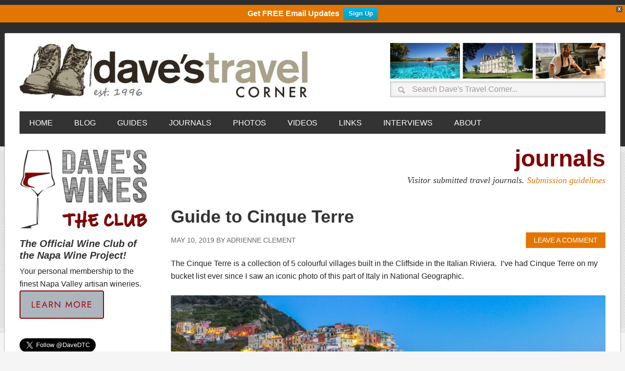

--- FILE ---
content_type: text/html; charset=UTF-8
request_url: https://www.davestravelcorner.com/journals/destination-europe/guide-to-cinque-terre/
body_size: 25382
content:
<!DOCTYPE html>
<html lang="en-US">
<head >
<meta charset="UTF-8" />
<meta name="viewport" content="width=device-width, initial-scale=1" />
<meta name="apple-mobile-web-app-title" content="Daves Travel">
<style type="text/css">.grecaptcha-badge{visibility: hidden;}.dtc-twitter{height:28px;}.dtc-aligncenter{display:block;margin:0 auto 6px;margin: 0 auto 0.6rem;}</style>
<style type="text/css">.dtc-footer-bar{display:table;}.dtc-footer-bar-title{font-size:1.125em;display:table-cell;padding-right:10px;font-style:italic;}.dtc-footer-bar-text,.dtc-footer-bar-submit{display:table-cell;}</style>
<style type="text/css">.contest-box{font-size:20px;font-size:2.0rem;line-height:1.25;border:1px solid #ddd;list-style-type:none;padding:5px 10px 5px;word-wrap:break-word;background:#0074A2;text-align:center;font-style:none;font-weight:bold;box-shadow:10px 10px 5px #888888;}.contest-box a,.contest-box a:visited{color:#fff;text-decoration:none;}.contest-box a:hover{color:#fff;text-decoration:underline;}.orange-primary{background:#e47600;}</style>
<!-- Recent Posts Widget With Thumbnails: inline CSS -->
<style type='text/css'>
.rpwwt-widget ul { list-style: outside none none; margin-left: 0; margin-right: 0; padding-left: 0; padding-right: 0; }
.rpwwt-widget ul li { overflow: hidden; margin: 0 0 1.5em; }
.rpwwt-widget ul li:last-child { margin: 0; }
.rpwwt-widget .screen-reader-text {border: 0; clip: rect(1px, 1px, 1px, 1px); -webkit-clip-path: inset(50%); clip-path: inset(50%); height: 1px; margin: -1px; overflow: hidden; padding: 0; position: absolute !important; width: 1px; word-wrap: normal !important; word-break: normal; }
.rpwwt-widget .screen-reader-text:focus {background-color: #f1f1f1; border-radius: 3px; box-shadow: 0 0 2px 2px rgba(0, 0, 0, 0.6); clip: auto !important; -webkit-clip-path: none; clip-path: none; color: #21759b; display: block; font-size: 0.875rem; font-weight: 700; height: auto; right: 5px; line-height: normal; padding: 15px 23px 14px; text-decoration: none; top: 5px; width: auto; z-index: 100000; }
.rpwwt-widget ul li img { display: inline; float: left; margin: .3em .75em .75em 0; }
#rpwwt-recent-posts-widget-with-thumbnails-5 img { width: 75px; height: 75px; }
#rpwwt-recent-posts-widget-with-thumbnails-6 img { width: 75px; height: 75px; }
</style>
<meta name='robots' content='index, follow, max-image-preview:large, max-snippet:-1, max-video-preview:-1' />
<style type="text/css">
.slide-excerpt { width: 36%; }
.slide-excerpt { bottom: 0; }
.slide-excerpt { left: 0; }
.flexslider { max-width: 1200px; max-height: 450px; }
.slide-image { max-height: 450px; }
</style>
<!-- This site is optimized with the Yoast SEO plugin v26.6 - https://yoast.com/wordpress/plugins/seo/ -->
<title>Guide to Cinque Terre - Dave&#039;s Travel Corner Guide to Cinque Terre</title>
<meta name="description" content="The ultimate guide to Cinque Terre. Discover what you should eat, where you should sleep, and how you should get around the beautiful Italian villages." />
<link rel="canonical" href="https://www.davestravelcorner.com/journals/destination-europe/guide-to-cinque-terre/" />
<meta name="twitter:label1" content="Written by" />
<meta name="twitter:data1" content="Adrienne Clement" />
<meta name="twitter:label2" content="Est. reading time" />
<meta name="twitter:data2" content="6 minutes" />
<script type="application/ld+json" class="yoast-schema-graph">{"@context":"https://schema.org","@graph":[{"@type":"WebPage","@id":"https://www.davestravelcorner.com/journals/destination-europe/guide-to-cinque-terre/","url":"https://www.davestravelcorner.com/journals/destination-europe/guide-to-cinque-terre/","name":"Guide to Cinque Terre - Dave&#039;s Travel Corner Guide to Cinque Terre","isPartOf":{"@id":"https://www.davestravelcorner.com/#website"},"primaryImageOfPage":{"@id":"https://www.davestravelcorner.com/journals/destination-europe/guide-to-cinque-terre/#primaryimage"},"image":{"@id":"https://www.davestravelcorner.com/journals/destination-europe/guide-to-cinque-terre/#primaryimage"},"thumbnailUrl":"https://www.davestravelcorner.com/wp-blog/wp-content/uploads/2019/04/cinqueterra.jpg","datePublished":"2019-05-09T17:08:43+00:00","dateModified":"2022-08-18T04:38:50+00:00","author":{"@id":"https://www.davestravelcorner.com/#/schema/person/7f7aa48019574d7e1a4a3da89506e629"},"description":"The ultimate guide to Cinque Terre. Discover what you should eat, where you should sleep, and how you should get around the beautiful Italian villages.","breadcrumb":{"@id":"https://www.davestravelcorner.com/journals/destination-europe/guide-to-cinque-terre/#breadcrumb"},"inLanguage":"en-US","potentialAction":[{"@type":"ReadAction","target":["https://www.davestravelcorner.com/journals/destination-europe/guide-to-cinque-terre/"]}]},{"@type":"ImageObject","inLanguage":"en-US","@id":"https://www.davestravelcorner.com/journals/destination-europe/guide-to-cinque-terre/#primaryimage","url":"https://www.davestravelcorner.com/wp-blog/wp-content/uploads/2019/04/cinqueterra.jpg","contentUrl":"https://www.davestravelcorner.com/wp-blog/wp-content/uploads/2019/04/cinqueterra.jpg","width":1101,"height":436},{"@type":"BreadcrumbList","@id":"https://www.davestravelcorner.com/journals/destination-europe/guide-to-cinque-terre/#breadcrumb","itemListElement":[{"@type":"ListItem","position":1,"name":"Home","item":"https://www.davestravelcorner.com/"},{"@type":"ListItem","position":2,"name":"Guide to Cinque Terre"}]},{"@type":"WebSite","@id":"https://www.davestravelcorner.com/#website","url":"https://www.davestravelcorner.com/","name":"Dave&#039;s Travel Corner","description":"Seeing the World One Step at a Time","potentialAction":[{"@type":"SearchAction","target":{"@type":"EntryPoint","urlTemplate":"https://www.davestravelcorner.com/?s={search_term_string}"},"query-input":{"@type":"PropertyValueSpecification","valueRequired":true,"valueName":"search_term_string"}}],"inLanguage":"en-US"},{"@type":"Person","@id":"https://www.davestravelcorner.com/#/schema/person/7f7aa48019574d7e1a4a3da89506e629","name":"Adrienne Clement","image":{"@type":"ImageObject","inLanguage":"en-US","@id":"https://www.davestravelcorner.com/#/schema/person/image/","url":"https://secure.gravatar.com/avatar/e36aedb99dfb785573522d2953a3eeb3b8d63e1f1c938a866cf31f589d1a8f8d?s=96&d=identicon&r=g","contentUrl":"https://secure.gravatar.com/avatar/e36aedb99dfb785573522d2953a3eeb3b8d63e1f1c938a866cf31f589d1a8f8d?s=96&d=identicon&r=g","caption":"Adrienne Clement"},"description":"I started a bucket list 10 years ago consisting of 100 items, and it has been growing ever since. Having a bucket list gave me a sense of purpose, as it reminded me to focus on what’s important in life. Often times, I think I have all the time in the world to accomplish my goals and don’t make any tangible efforts to get there. My bucket list pushes me to take small steps everyday to checking the next thing off of the list. Also, I think that writing something down on paper can have some pretty magical powers.","sameAs":["http://www.buckethalffull.com","Bucket-Half-Full-471763256652573","adrienneclement","in/adrienne-clement-76a48b76","buckethalffull","https://x.com/clementadrienne"],"url":"https://www.davestravelcorner.com/author/adrienneclement/"}]}</script>
<!-- / Yoast SEO plugin. -->
<link rel='dns-prefetch' href='//static.addtoany.com' />
<link rel='dns-prefetch' href='//fonts.googleapis.com' />
<link rel="alternate" type="application/rss+xml" title="Dave&#039;s Travel Corner &raquo; Feed" href="https://www.davestravelcorner.com/feed/" />
<link rel="alternate" type="application/rss+xml" title="Dave&#039;s Travel Corner &raquo; Comments Feed" href="https://www.davestravelcorner.com/comments/feed/" />
<link rel="alternate" type="application/rss+xml" title="Dave&#039;s Travel Corner &raquo; Guide to Cinque Terre Comments Feed" href="https://www.davestravelcorner.com/journals/destination-europe/guide-to-cinque-terre/feed/" />
<link rel="alternate" title="oEmbed (JSON)" type="application/json+oembed" href="https://www.davestravelcorner.com/wp-json/oembed/1.0/embed?url=https%3A%2F%2Fwww.davestravelcorner.com%2Fjournals%2Fdestination-europe%2Fguide-to-cinque-terre%2F" />
<link rel="alternate" title="oEmbed (XML)" type="text/xml+oembed" href="https://www.davestravelcorner.com/wp-json/oembed/1.0/embed?url=https%3A%2F%2Fwww.davestravelcorner.com%2Fjournals%2Fdestination-europe%2Fguide-to-cinque-terre%2F&#038;format=xml" />
<style id='wp-img-auto-sizes-contain-inline-css' type='text/css'>
img:is([sizes=auto i],[sizes^="auto," i]){contain-intrinsic-size:3000px 1500px}
/*# sourceURL=wp-img-auto-sizes-contain-inline-css */
</style>
<link rel='stylesheet' id='sbi_styles-css' href='//www.davestravelcorner.com/wp-blog/wp-content/cache/wpfc-minified/dtqdx9ev/br1r4.css' type='text/css' media='all' />
<link rel='stylesheet' id='metro-pro-theme-css' href='//www.davestravelcorner.com/wp-blog/wp-content/cache/wpfc-minified/ld9a674o/br1r4.css' type='text/css' media='all' />
<style id='wp-emoji-styles-inline-css' type='text/css'>
img.wp-smiley, img.emoji {
display: inline !important;
border: none !important;
box-shadow: none !important;
height: 1em !important;
width: 1em !important;
margin: 0 0.07em !important;
vertical-align: -0.1em !important;
background: none !important;
padding: 0 !important;
}
/*# sourceURL=wp-emoji-styles-inline-css */
</style>
<style id='wp-block-library-inline-css' type='text/css'>
:root{--wp-block-synced-color:#7a00df;--wp-block-synced-color--rgb:122,0,223;--wp-bound-block-color:var(--wp-block-synced-color);--wp-editor-canvas-background:#ddd;--wp-admin-theme-color:#007cba;--wp-admin-theme-color--rgb:0,124,186;--wp-admin-theme-color-darker-10:#006ba1;--wp-admin-theme-color-darker-10--rgb:0,107,160.5;--wp-admin-theme-color-darker-20:#005a87;--wp-admin-theme-color-darker-20--rgb:0,90,135;--wp-admin-border-width-focus:2px}@media (min-resolution:192dpi){:root{--wp-admin-border-width-focus:1.5px}}.wp-element-button{cursor:pointer}:root .has-very-light-gray-background-color{background-color:#eee}:root .has-very-dark-gray-background-color{background-color:#313131}:root .has-very-light-gray-color{color:#eee}:root .has-very-dark-gray-color{color:#313131}:root .has-vivid-green-cyan-to-vivid-cyan-blue-gradient-background{background:linear-gradient(135deg,#00d084,#0693e3)}:root .has-purple-crush-gradient-background{background:linear-gradient(135deg,#34e2e4,#4721fb 50%,#ab1dfe)}:root .has-hazy-dawn-gradient-background{background:linear-gradient(135deg,#faaca8,#dad0ec)}:root .has-subdued-olive-gradient-background{background:linear-gradient(135deg,#fafae1,#67a671)}:root .has-atomic-cream-gradient-background{background:linear-gradient(135deg,#fdd79a,#004a59)}:root .has-nightshade-gradient-background{background:linear-gradient(135deg,#330968,#31cdcf)}:root .has-midnight-gradient-background{background:linear-gradient(135deg,#020381,#2874fc)}:root{--wp--preset--font-size--normal:16px;--wp--preset--font-size--huge:42px}.has-regular-font-size{font-size:1em}.has-larger-font-size{font-size:2.625em}.has-normal-font-size{font-size:var(--wp--preset--font-size--normal)}.has-huge-font-size{font-size:var(--wp--preset--font-size--huge)}.has-text-align-center{text-align:center}.has-text-align-left{text-align:left}.has-text-align-right{text-align:right}.has-fit-text{white-space:nowrap!important}#end-resizable-editor-section{display:none}.aligncenter{clear:both}.items-justified-left{justify-content:flex-start}.items-justified-center{justify-content:center}.items-justified-right{justify-content:flex-end}.items-justified-space-between{justify-content:space-between}.screen-reader-text{border:0;clip-path:inset(50%);height:1px;margin:-1px;overflow:hidden;padding:0;position:absolute;width:1px;word-wrap:normal!important}.screen-reader-text:focus{background-color:#ddd;clip-path:none;color:#444;display:block;font-size:1em;height:auto;left:5px;line-height:normal;padding:15px 23px 14px;text-decoration:none;top:5px;width:auto;z-index:100000}html :where(.has-border-color){border-style:solid}html :where([style*=border-top-color]){border-top-style:solid}html :where([style*=border-right-color]){border-right-style:solid}html :where([style*=border-bottom-color]){border-bottom-style:solid}html :where([style*=border-left-color]){border-left-style:solid}html :where([style*=border-width]){border-style:solid}html :where([style*=border-top-width]){border-top-style:solid}html :where([style*=border-right-width]){border-right-style:solid}html :where([style*=border-bottom-width]){border-bottom-style:solid}html :where([style*=border-left-width]){border-left-style:solid}html :where(img[class*=wp-image-]){height:auto;max-width:100%}:where(figure){margin:0 0 1em}html :where(.is-position-sticky){--wp-admin--admin-bar--position-offset:var(--wp-admin--admin-bar--height,0px)}@media screen and (max-width:600px){html :where(.is-position-sticky){--wp-admin--admin-bar--position-offset:0px}}
/*# sourceURL=wp-block-library-inline-css */
</style><style id='global-styles-inline-css' type='text/css'>
:root{--wp--preset--aspect-ratio--square: 1;--wp--preset--aspect-ratio--4-3: 4/3;--wp--preset--aspect-ratio--3-4: 3/4;--wp--preset--aspect-ratio--3-2: 3/2;--wp--preset--aspect-ratio--2-3: 2/3;--wp--preset--aspect-ratio--16-9: 16/9;--wp--preset--aspect-ratio--9-16: 9/16;--wp--preset--color--black: #000000;--wp--preset--color--cyan-bluish-gray: #abb8c3;--wp--preset--color--white: #ffffff;--wp--preset--color--pale-pink: #f78da7;--wp--preset--color--vivid-red: #cf2e2e;--wp--preset--color--luminous-vivid-orange: #ff6900;--wp--preset--color--luminous-vivid-amber: #fcb900;--wp--preset--color--light-green-cyan: #7bdcb5;--wp--preset--color--vivid-green-cyan: #00d084;--wp--preset--color--pale-cyan-blue: #8ed1fc;--wp--preset--color--vivid-cyan-blue: #0693e3;--wp--preset--color--vivid-purple: #9b51e0;--wp--preset--gradient--vivid-cyan-blue-to-vivid-purple: linear-gradient(135deg,rgb(6,147,227) 0%,rgb(155,81,224) 100%);--wp--preset--gradient--light-green-cyan-to-vivid-green-cyan: linear-gradient(135deg,rgb(122,220,180) 0%,rgb(0,208,130) 100%);--wp--preset--gradient--luminous-vivid-amber-to-luminous-vivid-orange: linear-gradient(135deg,rgb(252,185,0) 0%,rgb(255,105,0) 100%);--wp--preset--gradient--luminous-vivid-orange-to-vivid-red: linear-gradient(135deg,rgb(255,105,0) 0%,rgb(207,46,46) 100%);--wp--preset--gradient--very-light-gray-to-cyan-bluish-gray: linear-gradient(135deg,rgb(238,238,238) 0%,rgb(169,184,195) 100%);--wp--preset--gradient--cool-to-warm-spectrum: linear-gradient(135deg,rgb(74,234,220) 0%,rgb(151,120,209) 20%,rgb(207,42,186) 40%,rgb(238,44,130) 60%,rgb(251,105,98) 80%,rgb(254,248,76) 100%);--wp--preset--gradient--blush-light-purple: linear-gradient(135deg,rgb(255,206,236) 0%,rgb(152,150,240) 100%);--wp--preset--gradient--blush-bordeaux: linear-gradient(135deg,rgb(254,205,165) 0%,rgb(254,45,45) 50%,rgb(107,0,62) 100%);--wp--preset--gradient--luminous-dusk: linear-gradient(135deg,rgb(255,203,112) 0%,rgb(199,81,192) 50%,rgb(65,88,208) 100%);--wp--preset--gradient--pale-ocean: linear-gradient(135deg,rgb(255,245,203) 0%,rgb(182,227,212) 50%,rgb(51,167,181) 100%);--wp--preset--gradient--electric-grass: linear-gradient(135deg,rgb(202,248,128) 0%,rgb(113,206,126) 100%);--wp--preset--gradient--midnight: linear-gradient(135deg,rgb(2,3,129) 0%,rgb(40,116,252) 100%);--wp--preset--font-size--small: 13px;--wp--preset--font-size--medium: 20px;--wp--preset--font-size--large: 36px;--wp--preset--font-size--x-large: 42px;--wp--preset--spacing--20: 0.44rem;--wp--preset--spacing--30: 0.67rem;--wp--preset--spacing--40: 1rem;--wp--preset--spacing--50: 1.5rem;--wp--preset--spacing--60: 2.25rem;--wp--preset--spacing--70: 3.38rem;--wp--preset--spacing--80: 5.06rem;--wp--preset--shadow--natural: 6px 6px 9px rgba(0, 0, 0, 0.2);--wp--preset--shadow--deep: 12px 12px 50px rgba(0, 0, 0, 0.4);--wp--preset--shadow--sharp: 6px 6px 0px rgba(0, 0, 0, 0.2);--wp--preset--shadow--outlined: 6px 6px 0px -3px rgb(255, 255, 255), 6px 6px rgb(0, 0, 0);--wp--preset--shadow--crisp: 6px 6px 0px rgb(0, 0, 0);}:where(.is-layout-flex){gap: 0.5em;}:where(.is-layout-grid){gap: 0.5em;}body .is-layout-flex{display: flex;}.is-layout-flex{flex-wrap: wrap;align-items: center;}.is-layout-flex > :is(*, div){margin: 0;}body .is-layout-grid{display: grid;}.is-layout-grid > :is(*, div){margin: 0;}:where(.wp-block-columns.is-layout-flex){gap: 2em;}:where(.wp-block-columns.is-layout-grid){gap: 2em;}:where(.wp-block-post-template.is-layout-flex){gap: 1.25em;}:where(.wp-block-post-template.is-layout-grid){gap: 1.25em;}.has-black-color{color: var(--wp--preset--color--black) !important;}.has-cyan-bluish-gray-color{color: var(--wp--preset--color--cyan-bluish-gray) !important;}.has-white-color{color: var(--wp--preset--color--white) !important;}.has-pale-pink-color{color: var(--wp--preset--color--pale-pink) !important;}.has-vivid-red-color{color: var(--wp--preset--color--vivid-red) !important;}.has-luminous-vivid-orange-color{color: var(--wp--preset--color--luminous-vivid-orange) !important;}.has-luminous-vivid-amber-color{color: var(--wp--preset--color--luminous-vivid-amber) !important;}.has-light-green-cyan-color{color: var(--wp--preset--color--light-green-cyan) !important;}.has-vivid-green-cyan-color{color: var(--wp--preset--color--vivid-green-cyan) !important;}.has-pale-cyan-blue-color{color: var(--wp--preset--color--pale-cyan-blue) !important;}.has-vivid-cyan-blue-color{color: var(--wp--preset--color--vivid-cyan-blue) !important;}.has-vivid-purple-color{color: var(--wp--preset--color--vivid-purple) !important;}.has-black-background-color{background-color: var(--wp--preset--color--black) !important;}.has-cyan-bluish-gray-background-color{background-color: var(--wp--preset--color--cyan-bluish-gray) !important;}.has-white-background-color{background-color: var(--wp--preset--color--white) !important;}.has-pale-pink-background-color{background-color: var(--wp--preset--color--pale-pink) !important;}.has-vivid-red-background-color{background-color: var(--wp--preset--color--vivid-red) !important;}.has-luminous-vivid-orange-background-color{background-color: var(--wp--preset--color--luminous-vivid-orange) !important;}.has-luminous-vivid-amber-background-color{background-color: var(--wp--preset--color--luminous-vivid-amber) !important;}.has-light-green-cyan-background-color{background-color: var(--wp--preset--color--light-green-cyan) !important;}.has-vivid-green-cyan-background-color{background-color: var(--wp--preset--color--vivid-green-cyan) !important;}.has-pale-cyan-blue-background-color{background-color: var(--wp--preset--color--pale-cyan-blue) !important;}.has-vivid-cyan-blue-background-color{background-color: var(--wp--preset--color--vivid-cyan-blue) !important;}.has-vivid-purple-background-color{background-color: var(--wp--preset--color--vivid-purple) !important;}.has-black-border-color{border-color: var(--wp--preset--color--black) !important;}.has-cyan-bluish-gray-border-color{border-color: var(--wp--preset--color--cyan-bluish-gray) !important;}.has-white-border-color{border-color: var(--wp--preset--color--white) !important;}.has-pale-pink-border-color{border-color: var(--wp--preset--color--pale-pink) !important;}.has-vivid-red-border-color{border-color: var(--wp--preset--color--vivid-red) !important;}.has-luminous-vivid-orange-border-color{border-color: var(--wp--preset--color--luminous-vivid-orange) !important;}.has-luminous-vivid-amber-border-color{border-color: var(--wp--preset--color--luminous-vivid-amber) !important;}.has-light-green-cyan-border-color{border-color: var(--wp--preset--color--light-green-cyan) !important;}.has-vivid-green-cyan-border-color{border-color: var(--wp--preset--color--vivid-green-cyan) !important;}.has-pale-cyan-blue-border-color{border-color: var(--wp--preset--color--pale-cyan-blue) !important;}.has-vivid-cyan-blue-border-color{border-color: var(--wp--preset--color--vivid-cyan-blue) !important;}.has-vivid-purple-border-color{border-color: var(--wp--preset--color--vivid-purple) !important;}.has-vivid-cyan-blue-to-vivid-purple-gradient-background{background: var(--wp--preset--gradient--vivid-cyan-blue-to-vivid-purple) !important;}.has-light-green-cyan-to-vivid-green-cyan-gradient-background{background: var(--wp--preset--gradient--light-green-cyan-to-vivid-green-cyan) !important;}.has-luminous-vivid-amber-to-luminous-vivid-orange-gradient-background{background: var(--wp--preset--gradient--luminous-vivid-amber-to-luminous-vivid-orange) !important;}.has-luminous-vivid-orange-to-vivid-red-gradient-background{background: var(--wp--preset--gradient--luminous-vivid-orange-to-vivid-red) !important;}.has-very-light-gray-to-cyan-bluish-gray-gradient-background{background: var(--wp--preset--gradient--very-light-gray-to-cyan-bluish-gray) !important;}.has-cool-to-warm-spectrum-gradient-background{background: var(--wp--preset--gradient--cool-to-warm-spectrum) !important;}.has-blush-light-purple-gradient-background{background: var(--wp--preset--gradient--blush-light-purple) !important;}.has-blush-bordeaux-gradient-background{background: var(--wp--preset--gradient--blush-bordeaux) !important;}.has-luminous-dusk-gradient-background{background: var(--wp--preset--gradient--luminous-dusk) !important;}.has-pale-ocean-gradient-background{background: var(--wp--preset--gradient--pale-ocean) !important;}.has-electric-grass-gradient-background{background: var(--wp--preset--gradient--electric-grass) !important;}.has-midnight-gradient-background{background: var(--wp--preset--gradient--midnight) !important;}.has-small-font-size{font-size: var(--wp--preset--font-size--small) !important;}.has-medium-font-size{font-size: var(--wp--preset--font-size--medium) !important;}.has-large-font-size{font-size: var(--wp--preset--font-size--large) !important;}.has-x-large-font-size{font-size: var(--wp--preset--font-size--x-large) !important;}
/*# sourceURL=global-styles-inline-css */
</style>
<style id='classic-theme-styles-inline-css' type='text/css'>
/*! This file is auto-generated */
.wp-block-button__link{color:#fff;background-color:#32373c;border-radius:9999px;box-shadow:none;text-decoration:none;padding:calc(.667em + 2px) calc(1.333em + 2px);font-size:1.125em}.wp-block-file__button{background:#32373c;color:#fff;text-decoration:none}
/*# sourceURL=/wp-includes/css/classic-themes.min.css */
</style>
<link rel='stylesheet' id='contact-form-7-css' href='//www.davestravelcorner.com/wp-blog/wp-content/cache/wpfc-minified/6xfylpvt/br1r4.css' type='text/css' media='all' />
<link rel='stylesheet' id='dtc-superhero-travel-quiz-css' href='//www.davestravelcorner.com/wp-blog/wp-content/cache/wpfc-minified/7af1o3hf/br1r4.css' type='text/css' media='all' />
<link rel='stylesheet' id='foobox-min-css' href='//www.davestravelcorner.com/wp-blog/wp-content/cache/wpfc-minified/pwhvgu8/br1r4.css' type='text/css' media='all' />
<link rel='stylesheet' id='mailerlite_forms.css-css' href='//www.davestravelcorner.com/wp-blog/wp-content/cache/wpfc-minified/foi5tuf9/br1r4.css' type='text/css' media='all' />
<link rel='stylesheet' id='pinterest-pin-it-button-css' href='//www.davestravelcorner.com/wp-blog/wp-content/cache/wpfc-minified/1fe9jfbk/br1r4.css' type='text/css' media='all' />
<link rel='stylesheet' id='wpfront-notification-bar-css' href='//www.davestravelcorner.com/wp-blog/wp-content/cache/wpfc-minified/l91v8ob4/br1r4.css' type='text/css' media='all' />
<link rel='stylesheet' id='google-font-css' href='//fonts.googleapis.com/css?family=Oswald%3A400&#038;ver=2.0.0' type='text/css' media='all' />
<link rel='stylesheet' id='simple-social-icons-font-css' href='//www.davestravelcorner.com/wp-blog/wp-content/cache/wpfc-minified/36n9ssb/br1r4.css' type='text/css' media='all' />
<link rel='stylesheet' id='slb_core-css' href='//www.davestravelcorner.com/wp-blog/wp-content/cache/wpfc-minified/qlhfqz2s/br1r4.css' type='text/css' media='all' />
<link rel='stylesheet' id='genesis-printstyle-plus-css' href='//www.davestravelcorner.com/wp-blog/wp-content/cache/wpfc-minified/10p7xs7s/br1r4.css' type='text/css' media='print' />
<link rel='stylesheet' id='addtoany-css' href='//www.davestravelcorner.com/wp-blog/wp-content/cache/wpfc-minified/l1l6fg78/br1r4.css' type='text/css' media='all' />
<link rel='stylesheet' id='__EPYT__style-css' href='//www.davestravelcorner.com/wp-blog/wp-content/cache/wpfc-minified/kqfz924o/br1r4.css' type='text/css' media='all' />
<style id='__EPYT__style-inline-css' type='text/css'>
.epyt-gallery-thumb {
width: 33.333%;
}
/*# sourceURL=__EPYT__style-inline-css */
</style>
<script type="text/javascript" id="addtoany-core-js-before">
/* <![CDATA[ */
window.a2a_config=window.a2a_config||{};a2a_config.callbacks=[];a2a_config.overlays=[];a2a_config.templates={};
//# sourceURL=addtoany-core-js-before
/* ]]> */
</script>
<script type="text/javascript" defer src="https://static.addtoany.com/menu/page.js" id="addtoany-core-js"></script>
<script type="text/javascript" src="https://www.davestravelcorner.com/wp-blog/wp-includes/js/jquery/jquery.min.js?ver=3.7.1" id="jquery-core-js"></script>
<script type="text/javascript" src="https://www.davestravelcorner.com/wp-blog/wp-includes/js/jquery/jquery-migrate.min.js?ver=3.4.1" id="jquery-migrate-js"></script>
<script type="text/javascript" defer src="https://www.davestravelcorner.com/wp-blog/wp-content/plugins/add-to-any/addtoany.min.js?ver=1.1" id="addtoany-jquery-js"></script>
<script type="text/javascript" src="https://www.davestravelcorner.com/wp-blog/wp-content/plugins/wpfront-notification-bar/jquery-plugins/js-cookie.min.js?ver=2.2.1" id="js-cookie-js"></script>
<script type="text/javascript" src="https://www.davestravelcorner.com/wp-blog/wp-content/plugins/wpfront-notification-bar/js/wpfront-notification-bar.min.js?ver=3.5.1.05102" id="wpfront-notification-bar-js"></script>
<script type="text/javascript" src="https://www.davestravelcorner.com/wp-blog/wp-content/plugins/fooboxV2/js/foobox.min.js?ver=2.4.0.0" id="foobox-min-js"></script>
<script type="text/javascript" id="__ytprefs__-js-extra">
/* <![CDATA[ */
var _EPYT_ = {"ajaxurl":"https://www.davestravelcorner.com/wp-blog/wp-admin/admin-ajax.php","security":"ccd03dd5cf","gallery_scrolloffset":"20","eppathtoscripts":"https://www.davestravelcorner.com/wp-blog/wp-content/plugins/youtube-embed-plus/scripts/","eppath":"https://www.davestravelcorner.com/wp-blog/wp-content/plugins/youtube-embed-plus/","epresponsiveselector":"[\"iframe.__youtube_prefs__\"]","epdovol":"1","version":"14.2.3.3","evselector":"iframe.__youtube_prefs__[src], iframe[src*=\"youtube.com/embed/\"], iframe[src*=\"youtube-nocookie.com/embed/\"]","ajax_compat":"","maxres_facade":"eager","ytapi_load":"light","pause_others":"","stopMobileBuffer":"1","facade_mode":"","not_live_on_channel":""};
//# sourceURL=__ytprefs__-js-extra
/* ]]> */
</script>
<script type="text/javascript" src="https://www.davestravelcorner.com/wp-blog/wp-content/plugins/youtube-embed-plus/scripts/ytprefs.min.js?ver=14.2.3.3" id="__ytprefs__-js"></script>
<link rel="https://api.w.org/" href="https://www.davestravelcorner.com/wp-json/" /><link rel="alternate" title="JSON" type="application/json" href="https://www.davestravelcorner.com/wp-json/wp/v2/posts/94290" /><link rel="EditURI" type="application/rsd+xml" title="RSD" href="https://www.davestravelcorner.com/wp-blog/xmlrpc.php?rsd" />
<meta name="generator" content="WordPress 6.9" />
<link rel='shortlink' href='https://www.davestravelcorner.com/?p=94290' />
<script type="text/javascript">/* Run FooBox (v2.4.0.0) */
(function( FOOBOX, $, undefined ) {
FOOBOX.o = {theme: "fbx-dark", wordpress: { enabled: true }, pan: { enabled: true, showOverview: true, position: "fbx-top-right" }, deeplinking : { enabled: true, prefix: "foobox" }, fullscreen : { enabled: true }, captions: { onlyShowOnHover:true, prettify:true }, countMessage:'image %index of %total', excludes:'.fbx-link,.nofoobox,.nolightbox,a[href*="pinterest.com/pin/create/button/"]', affiliate : { enabled: false }, error: "Oops, the image couldn\'t load", slideshow: { enabled:true}, social: {"enabled":true,"position":"fbx-top","onlyShowOnHover":true,"mailto":true,"excludes":["iframe","html"],"nonce":"ab9966ab07","networks":["facebook","google-plus","twitter","pinterest","linkedin","buffer"]}, preload:true};
FOOBOX.init = function() {
$(".fbx-link").removeClass("fbx-link");
$(".foobox, [target=\"foobox\"]").foobox(FOOBOX.o);
};
}( window.FOOBOX = window.FOOBOX || {}, FooBox.$ ));
jQuery(function() {
jQuery("body").append("<span style=\"font-family:'foobox'; color:transparent; position:absolute; top:-1000em;\">f</span>");
FOOBOX.init();
jQuery(document).trigger("foobox-after-init");
jQuery('body').on('post-load', function(){ FOOBOX.init(); });
jQuery(document).bind("refreshed", function() {
FOOBOX.init();
});
});
</script>        <!-- MailerLite Universal -->
<script>
(function(w,d,e,u,f,l,n){w[f]=w[f]||function(){(w[f].q=w[f].q||[])
.push(arguments);},l=d.createElement(e),l.async=1,l.src=u,
n=d.getElementsByTagName(e)[0],n.parentNode.insertBefore(l,n);})
(window,document,'script','https://assets.mailerlite.com/js/universal.js','ml');
ml('account', '519307');
ml('enablePopups', false);
</script>
<!-- End MailerLite Universal -->
<style id="pinterest-pin-it-button-custom-css" type="text/css">
.pib-hover-btn-link {
background-image: url("http://www.davestravelcorner.com/wp-blog/wp-content/plugins/pinterest-pin-it-button-pro/img/pin-it-buttons/set01/a03.png");
width: 43px;
height: 20px;
}
.pib-sharebar li { width: 105px; }
</style>
<link rel="icon" href="https://www.davestravelcorner.com/wp-blog/wp-content/themes/metro-pro/images/favicon.ico" />
<!-- Google tag (gtag.js) --> 
<script async src="https://www.googletagmanager.com/gtag/js?id=G-MW70WX7C2E"></script> 
<script> 
window.dataLayer = window.dataLayer || []; 
function gtag(){dataLayer.push(arguments);} 
gtag('js', new Date()); 
gtag('config', 'G-MW70WX7C2E'); 
</script><style type="text/css">.site-title a { background: url(https://www.davestravelcorner.com/wp-blog/wp-content/uploads/2015/02/header-logo.jpg) no-repeat !important; }</style>
<style type="text/css">.recentcomments a{display:inline !important;padding:0 !important;margin:0 !important;}</style>
<!-- BEGIN recaptcha, injected by plugin wp-recaptcha-integration  -->
<!-- END recaptcha -->
<style>body { background-color: #f5f5f5; }</style>
<style type="text/css">
</style>
<style type="text/css">.s2{font-size:1.5em;}.s3{font-size:1.25em;}.s4{font-size:1.25em !important;}.s5{font-size:1.125em;}.get_gravatar{padding:32px 0;}.addtoany_share_save_container,.addtoany_shortcode{padding-top:32px;}.dtc-bold{font-weight:bold;}.link-list .ctitle{font-weight:700;}.link-list ol ol,.link-list ul ul,.link-list-box ol ol,.link-list-box ul ul{margin:0 0 0 15px;}.link-list ul li {border-bottom:1px solid #ddd;list-style-type:none;margin:0 0 2px;padding:0 0 2px;word-wrap:break-word;}.link-list-box ul li{border:1px solid #ddd;list-style-type:none;margin:0 0 3px;padding:5px 10px 5px;word-wrap:break-word;}.link-list ul li a,.link-list ul li a:visited,.link-list-box ul li a,.link-list-box ul li a:visited{color:#e47600;text-decoration:none;}.link-list ul li a:hover,.link-list-box ul li a:hover{color:#e47600;text-decoration:underline;}.link-list a img,.link-list-box a img{border:none;}</style>
<style type="text/css">.dtc-google-translate{height:24px;float:left;margin:10px 0;}</style>
<style type="text/css">.dtc-top-line{border-top:1px solid #ddd;padding-bottom:5px;}.dtc-bottom-line{border-bottom:1px solid #ddd;padding-top:5px;}.prev_next{font-size:18px;font-size:1.8rem;font-style:italic;overflow:auto;margin:0px 0;padding:5px 0px 5px;}.prev_next a{text-decoration:none;}.prev_next a:hover{text-decoration:underline;}.nav_left{float:left;}.nav_right{float:right;text-align:right;}</style>
<style type="text/css">.yarpp-dtc-wrap a,.yarpp-dtc-wrap a:visited{color:#444;font-size:14px;text-decoration:none;}.yarpp-dtc-wrap a:hover{color:#000;text-decoration:none;background-color:#f1f1f1;}</style><link rel='stylesheet' id='yarppRelatedCss-css' href='//www.davestravelcorner.com/wp-blog/wp-content/cache/wpfc-minified/7kduz8h1/br1r8.css' type='text/css' media='all' />
<link rel='stylesheet' id='yarpp-thumbnails-css' href='//www.davestravelcorner.com/wp-blog/wp-content/cache/wpfc-minified/9a497isr/br1r8.css' type='text/css' media='all' />
<style id='yarpp-thumbnails-inline-css' type='text/css'>
.yarpp-thumbnails-horizontal .yarpp-thumbnail {width: 160px;height: 200px;margin: 5px;margin-left: 0px;}.yarpp-thumbnail > img, .yarpp-thumbnail-default {width: 150px;height: 150px;margin: 5px;}.yarpp-thumbnails-horizontal .yarpp-thumbnail-title {margin: 7px;margin-top: 0px;width: 150px;}.yarpp-thumbnail-default > img {min-height: 150px;min-width: 150px;}
/*# sourceURL=yarpp-thumbnails-inline-css */
</style>
</head>
<body class="wp-singular post-template-default single single-post postid-94290 single-format-standard custom-background wp-theme-genesis wp-child-theme-metro-pro custom-header header-image sidebar-content genesis-breadcrumbs-hidden genesis-footer-widgets-visible">                <style type="text/css">
#wpfront-notification-bar, #wpfront-notification-bar-editor            {
background: #e47600;
background: -moz-linear-gradient(top, #e47600 0%, #e47600 100%);
background: -webkit-gradient(linear, left top, left bottom, color-stop(0%,#e47600), color-stop(100%,#e47600));
background: -webkit-linear-gradient(top, #e47600 0%,#e47600 100%);
background: -o-linear-gradient(top, #e47600 0%,#e47600 100%);
background: -ms-linear-gradient(top, #e47600 0%,#e47600 100%);
background: linear-gradient(to bottom, #e47600 0%, #e47600 100%);
filter: progid:DXImageTransform.Microsoft.gradient( startColorstr='#e47600', endColorstr='#e47600',GradientType=0 );
background-repeat: no-repeat;
}
#wpfront-notification-bar div.wpfront-message, #wpfront-notification-bar-editor.wpfront-message            {
color: #ffffff;
}
#wpfront-notification-bar a.wpfront-button, #wpfront-notification-bar-editor a.wpfront-button            {
background: #00b7ea;
background: -moz-linear-gradient(top, #00b7ea 0%, #009ec3 100%);
background: -webkit-gradient(linear, left top, left bottom, color-stop(0%,#00b7ea), color-stop(100%,#009ec3));
background: -webkit-linear-gradient(top, #00b7ea 0%,#009ec3 100%);
background: -o-linear-gradient(top, #00b7ea 0%,#009ec3 100%);
background: -ms-linear-gradient(top, #00b7ea 0%,#009ec3 100%);
background: linear-gradient(to bottom, #00b7ea 0%, #009ec3 100%);
filter: progid:DXImageTransform.Microsoft.gradient( startColorstr='#00b7ea', endColorstr='#009ec3',GradientType=0 );
background-repeat: no-repeat;
color: #ffffff;
}
#wpfront-notification-bar-open-button            {
background-color: #e47600;
right: 10px;
}
#wpfront-notification-bar-open-button.top                {
background-image: url(https://www.davestravelcorner.com/wp-blog/wp-content/plugins/wpfront-notification-bar/images/arrow_down.png);
}
#wpfront-notification-bar-open-button.bottom                {
background-image: url(https://www.davestravelcorner.com/wp-blog/wp-content/plugins/wpfront-notification-bar/images/arrow_up.png);
}
#wpfront-notification-bar-table, .wpfront-notification-bar tbody, .wpfront-notification-bar tr            {
}
#wpfront-notification-bar div.wpfront-close            {
border: 1px solid #555555;
background-color: #555555;
color: #ffffff;
}
#wpfront-notification-bar div.wpfront-close:hover            {
border: 1px solid #aaaaaa;
background-color: #aaaaaa;
}
#wpfront-notification-bar-spacer { display:block; }                </style>
<div id="wpfront-notification-bar-spacer" class="wpfront-notification-bar-spacer  wpfront-fixed-position hidden">
<div id="wpfront-notification-bar-open-button" aria-label="reopen" role="button" class="wpfront-notification-bar-open-button hidden top wpfront-bottom-shadow"></div>
<div id="wpfront-notification-bar" class="wpfront-notification-bar wpfront-fixed wpfront-fixed-position top ">
<div aria-label="close" class="wpfront-close">X</div>
<table id="wpfront-notification-bar-table" border="0" cellspacing="0" cellpadding="0" role="presentation">                        
<tr>
<td>
<div class="wpfront-message wpfront-div">
<p><strong>Get FREE Email Updates</strong></p>
</div>
<div class="wpfront-div">
<a class="wpfront-button" href="https://www.davestravelcorner.com/sign-up-details/"  target="_self" >Sign Up</a>
</div>                                   
</td>
</tr>              
</table>
</div>
</div>
<script type="text/javascript">
function __load_wpfront_notification_bar() {
if (typeof wpfront_notification_bar === "function") {
wpfront_notification_bar({"position":1,"height":0,"fixed_position":true,"animate_delay":0.5,"close_button":true,"button_action_close_bar":true,"auto_close_after":0,"display_after":1,"is_admin_bar_showing":false,"display_open_button":false,"keep_closed":true,"keep_closed_for":365,"position_offset":10,"display_scroll":false,"display_scroll_offset":100,"keep_closed_cookie":"wpfront-notification-bar-keep-closed","log":false,"id_suffix":"","log_prefix":"[WPFront Notification Bar]","theme_sticky_selector":"","set_max_views":false,"max_views":0,"max_views_for":0,"max_views_cookie":"wpfront-notification-bar-max-views"});
} else {
setTimeout(__load_wpfront_notification_bar, 100);
}
}
__load_wpfront_notification_bar();
</script>
<script type="text/javascript" id="bbp-swap-no-js-body-class">
document.body.className = document.body.className.replace( 'bbp-no-js', 'bbp-js' );
</script>
<div class="site-container"><header class="site-header"><div class="wrap"><div class="title-area"><p class="site-title"><a href="https://www.davestravelcorner.com/">Dave&#039;s Travel Corner</a></p><p class="site-description">Seeing the World One Step at a Time</p></div><div class="widget-area header-widget-area"><section id="text-69" class="widget widget_text"><div class="widget-wrap">			<div class="textwidget"><script type="text/javascript" src="https://www.davestravelcorner.com/wp-blog/wp-content/themes/metro-pro/dtc/header-rotate.js"></script><div class="widget widget_search"><form class="search-form" method="get" action="https://www.davestravelcorner.com/" role="search"><input class="search-form-input" type="search" name="s" id="searchform-1" placeholder="Search Dave&#039;s Travel Corner..."><input class="search-form-submit" type="submit" value="Search"><meta content="https://www.davestravelcorner.com/?s={s}"></form></div></div>
</div></section>
</div></div></header><nav class="nav-primary" aria-label="Main"><div class="wrap"><ul id="menu-top-navigation" class="menu genesis-nav-menu menu-primary"><li id="menu-item-2287" class="menu-item menu-item-type-post_type menu-item-object-page menu-item-home menu-item-2287"><a href="https://www.davestravelcorner.com/"><span >Home</span></a></li>
<li id="menu-item-2172" class="menu-item menu-item-type-taxonomy menu-item-object-category menu-item-2172"><a href="https://www.davestravelcorner.com/blog/"><span >Blog</span></a></li>
<li id="menu-item-5353" class="menu-item menu-item-type-taxonomy menu-item-object-category menu-item-5353"><a href="https://www.davestravelcorner.com/guides/"><span >Guides</span></a></li>
<li id="menu-item-19493" class="menu-item menu-item-type-taxonomy menu-item-object-category current-post-ancestor menu-item-19493"><a href="https://www.davestravelcorner.com/journals/"><span >Journals</span></a></li>
<li id="menu-item-22605" class="menu-item menu-item-type-post_type menu-item-object-page menu-item-22605"><a href="https://www.davestravelcorner.com/photography/"><span >Photos</span></a></li>
<li id="menu-item-51587" class="menu-item menu-item-type-post_type menu-item-object-page menu-item-51587"><a href="https://www.davestravelcorner.com/videos/"><span >Videos</span></a></li>
<li id="menu-item-1976" class="menu-item menu-item-type-custom menu-item-object-custom menu-item-1976"><a href="https://www.davestravelcorner.com/links/"><span >Links</span></a></li>
<li id="menu-item-3525" class="menu-item menu-item-type-taxonomy menu-item-object-category menu-item-3525"><a href="https://www.davestravelcorner.com/interviews/"><span >Interviews</span></a></li>
<li id="menu-item-22606" class="menu-item menu-item-type-post_type menu-item-object-page menu-item-22606"><a href="https://www.davestravelcorner.com/about/"><span >About</span></a></li>
</ul></div></nav><div class="site-inner"><div class="content-sidebar-wrap"><main class="content">
<div class="dtc-title-bar"><div class="dtc-google-translate">
<div id="google_translate_element"></div><script>
function googleTranslateElementInit() {
new google.translate.TranslateElement({
pageLanguage: 'en',
gaTrack: true,
gaId: 'UA-1720999-1 ',
layout: google.translate.TranslateElement.InlineLayout.SIMPLE
}, 'google_translate_element');
}
</script>
<script src="//translate.google.com/translate_a/element.js?cb=googleTranslateElementInit"></script>
</div><h2>journals</h2><h3>Visitor submitted travel journals. <a href="https://www.davestravelcorner.com/about/journal-submission-guidelines/">Submission guidelines</a></h3><br /></div>
<article class="post-94290 post type-post status-publish format-standard has-post-thumbnail category-destination-europe tag-castle tag-caves tag-desert tag-florence tag-food-and-wine tag-france tag-italy tag-mediterranean tag-mountain-climbing tag-national-geographic tag-olives tag-restaurants tag-rick-steves tag-riviera tag-village tag-walking-tour tag-wine-tasting entry" aria-label="Guide to Cinque Terre"><header class="entry-header"><h1 class="entry-title">Guide to Cinque Terre</h1>
<p class="entry-meta"><time class="entry-time">May 10, 2019</time> by <span class="entry-author"><a href="https://www.davestravelcorner.com/author/adrienneclement/" class="entry-author-link" rel="author"><span class="entry-author-name">Adrienne Clement</span></a></span><span class="entry-comments-link"><a href="https://www.davestravelcorner.com/journals/destination-europe/guide-to-cinque-terre/#respond">Leave a Comment</a></span> </p></header><div class="entry-content"><input class="fooboxshare_post_id" type="hidden" value="94290"/><p>The Cinque Terre is a collection of 5 colourful villages built in the Cliffside in the Italian Riviera.  I&#8217;ve had Cinque Terre on my bucket list ever since I saw an iconic photo of this part of Italy in National Geographic.</p>
<p><a href="https://www.davestravelcorner.com/wp-blog/wp-content/uploads/2019/04/cinqueterra.jpg" data-slb-active="1" data-slb-asset="1516670711" data-slb-internal="0" data-slb-group="94290"><img decoding="async" src="https://www.davestravelcorner.com/wp-blog/wp-content/uploads/2019/04/cinqueterra-950x376.jpg" alt="" width="950" height="376" class="aligncenter size-large wp-image-94299 pib-hover-img" srcset="https://www.davestravelcorner.com/wp-blog/wp-content/uploads/2019/04/cinqueterra-950x376.jpg 950w, https://www.davestravelcorner.com/wp-blog/wp-content/uploads/2019/04/cinqueterra-300x119.jpg 300w, https://www.davestravelcorner.com/wp-blog/wp-content/uploads/2019/04/cinqueterra-768x304.jpg 768w, https://www.davestravelcorner.com/wp-blog/wp-content/uploads/2019/04/cinqueterra.jpg 1101w" sizes="(max-width: 950px) 100vw, 950px" /></a></p>
<p>When I was planning my trip to France and Italy in the Summer of 2017, I knew I wanted to check it out.  It was the perfect stop between Nice and Florence; it took about 5 hours to get to the Cinque Terre by train connecting in Genoa.  The train was extremely scenic, and gave us marvelous views of the Mediterranean coast (my boyfriend and I enjoyed this with a bottle of rose).</p>
<p><strong>Accommodations</strong><br />
We decided to stay in the town of La Spezia, which is the next town over from Riomaggiore (one of the prettiest villages in the Cinque Terre).  There are plenty of beautiful hotels and B&amp;Bs in all of the towns in the Cinque Terre, but some of them can be quite pricey.  Our hotel, Albergo Teatro, was within walking distance from La Spezia train station and was run by a lovely Italian couple.  It was roughly $100 per night for a private room with a shared bathroom (and air conditioning). La Spezia is also in between Cinque Terre and Portofino (another popular stop in the Riviera).  The owner of Albergo Teatro claimed Portofino was much prettier and less crowded than the Cinque Terre.  La Spezia had it own charms as well; we enjoyed fresh calamari in the towns busy piazza at night.</p>
<p><strong>Transportation</strong><br />
For our full day in the Riviera, we woke up early and headed to La Spezia train station.  We bought a train pass for the day, which gave us unlimited train access between the towns in the Cinque Terre, La Spezia, and Levanto (another town bordering the Cinque Terre).  The pass also have us access to the bathrooms in the train station; public bathrooms were hard to find in the Cinque Terre.  There was a bit of a lineup to get the pass, so I&#8217;d recommend getting there early.  The pass was about $14 for the day, and most definitely worth it, even just for the air conditioning (are you catching a theme here?).  The train comes every few minutes in the morning, roughly every 20 minutes in the afternoon, and once an hour in evening.  You can also take a boat between the border towns and all of the villages in the Cinque Terre.  This would have been extremely scenic looking back at the colourful buildings in the villages from the water, but the boat takes longer than the train and doesn&#8217;t come as frequently.  Since we were only there for two nights, we just didn&#8217;t have the time.  You can also hike between the villages &#8211; not even something I considered.</p>
<p><strong>Riomaggiore</strong><br />
The first town we went to was Riomaggiore.  This town has a beautiful harbour that provides a great photo op.  The town is extremely hilly, and requires you to up and down multiple flights of stairs to get anywhere.  Head to the high ground to get a great photo looking out on the Mediterranean.</p>
<p><strong>Manarola</strong><br />
After about an hour and a half in Riomaggiore we took the train to Manarola (the next village over).  Manarola is the reason why I wanted to come to Cinque Terre, as it&#8217;s the town in the National Geographic photograph.  If you are in Manarola, you MUST go to Nessum Dorma.  In my opinion, it has the best view in all of the Cinque Terre (and serves local wine).  To get there, you have to walk along the pedestrian pathway that&#8217;s built into the side of the cliff and walk up a set of stairs (there&#8217;s really no point trying to use a map in the Cinque Terre).  The restaurant is entirely outside on a patio with umbrellas and mist machines with a view looking over the entire village.  We were walking by and saw a huge lineup of people waiting for the restaurant to open for lunch service.  When we noticed the mist machines, we made a mad dash and got in line.  Luckily, we were the last people that got let into the restaurant.  We even got a prime seat closest to the edge of the patio.  We ordered rose made in the region, and they brought over some complimentary snacks which included olives, nuts, and pastries.  I&#8217;d recommend lining up early to get a seat, as they don&#8217;t take reservations.</p>
<p><strong>Vernazza</strong><br />
We skipped over Corniglia, as we&#8217;ve heard the town is set a bit further back and doesn&#8217;t have the greatest views.  Next, we headed to Vernazza, which has amazing swimming spots and even a castle.  Because temperatures were warming up, we decided to go for a dip in Vernazza.  There wasn&#8217;t any public change rooms, so I found a little cave and got my boyfriend to hold a towel around me.  We waded in the water and sunbathed on some rocks &#8211; we couldn&#8217;t venture too far as we wanted to keep an eye on our belongings (there weren&#8217;t any public lockers available).  Castle Doria provides some great views in Vernazza; thanks to Rick Steves we learned that instead of paying the charge to go up to the top of the castle, we can grab dinner at the restaurant in the castle &#8211; Belforte.  Unfortunately, we didn&#8217;t know that the restaurant only accepts cash and ATMs are hard to come by.</p>
<p><strong>Local Specialties</strong><br />
We decided to head back to our favourite city, Manarola, for dinner.  Lots of restaurants close between lunch service and dinner service; make sure to grab a bite to tide you over until dinner time.  We sat on the patio of one of the major cobblestone streets; I can&#8217;t quite remember the name, but there are plenty of similar restaurants.  We ordered anchovies to start &#8211; not my first choice, but my boyfriend wanted to try one of the local delicacies.  For our mains, we got pasta with pesto, one of the local specialties (eating pasta in Italy is a definite bucket list item). For desert, we got the tiramisu taster on the recommendation of other diners in the restaurant.  After our dinner, we went for a walk on the pedestrian walkway looking back on the city.  The photo I fell in love with  was taken at dusk, so I had to try to recreate the photo.  We didn&#8217;t get the chance to visit Monterosso Al Mare, but we&#8217;ve heard it&#8217;s a bit more developed and has some bigger resorts.  I came to the Cinque Terre for the small town charm, so I was okay missing out on that village.</p>
<p>The Cinque Terre was one of my favourite stops in Italy.  There weren&#8217;t any major sights that I had to see, I just got to leisurely explore the region (and the food).  Let me know in the comments if there are any other scenic regions I should put on my bucket list!</p>
<div class="addtoany_share_save_container addtoany_content addtoany_content_bottom"><div class="a2a_kit a2a_kit_size_32 addtoany_list" data-a2a-url="https://www.davestravelcorner.com/journals/destination-europe/guide-to-cinque-terre/" data-a2a-title="Guide to Cinque Terre"><a class="a2a_button_facebook" href="https://www.addtoany.com/add_to/facebook?linkurl=https%3A%2F%2Fwww.davestravelcorner.com%2Fjournals%2Fdestination-europe%2Fguide-to-cinque-terre%2F&amp;linkname=Guide%20to%20Cinque%20Terre" title="Facebook" rel="nofollow noopener" target="_blank"></a><a class="a2a_button_twitter" href="https://www.addtoany.com/add_to/twitter?linkurl=https%3A%2F%2Fwww.davestravelcorner.com%2Fjournals%2Fdestination-europe%2Fguide-to-cinque-terre%2F&amp;linkname=Guide%20to%20Cinque%20Terre" title="Twitter" rel="nofollow noopener" target="_blank"></a><a class="a2a_button_whatsapp" href="https://www.addtoany.com/add_to/whatsapp?linkurl=https%3A%2F%2Fwww.davestravelcorner.com%2Fjournals%2Fdestination-europe%2Fguide-to-cinque-terre%2F&amp;linkname=Guide%20to%20Cinque%20Terre" title="WhatsApp" rel="nofollow noopener" target="_blank"></a><a class="a2a_button_pinterest" href="https://www.addtoany.com/add_to/pinterest?linkurl=https%3A%2F%2Fwww.davestravelcorner.com%2Fjournals%2Fdestination-europe%2Fguide-to-cinque-terre%2F&amp;linkname=Guide%20to%20Cinque%20Terre" title="Pinterest" rel="nofollow noopener" target="_blank"></a><a class="a2a_button_digg" href="https://www.addtoany.com/add_to/digg?linkurl=https%3A%2F%2Fwww.davestravelcorner.com%2Fjournals%2Fdestination-europe%2Fguide-to-cinque-terre%2F&amp;linkname=Guide%20to%20Cinque%20Terre" title="Digg" rel="nofollow noopener" target="_blank"></a><a class="a2a_button_linkedin" href="https://www.addtoany.com/add_to/linkedin?linkurl=https%3A%2F%2Fwww.davestravelcorner.com%2Fjournals%2Fdestination-europe%2Fguide-to-cinque-terre%2F&amp;linkname=Guide%20to%20Cinque%20Terre" title="LinkedIn" rel="nofollow noopener" target="_blank"></a><a class="a2a_button_reddit" href="https://www.addtoany.com/add_to/reddit?linkurl=https%3A%2F%2Fwww.davestravelcorner.com%2Fjournals%2Fdestination-europe%2Fguide-to-cinque-terre%2F&amp;linkname=Guide%20to%20Cinque%20Terre" title="Reddit" rel="nofollow noopener" target="_blank"></a><a class="a2a_button_printfriendly" href="https://www.addtoany.com/add_to/printfriendly?linkurl=https%3A%2F%2Fwww.davestravelcorner.com%2Fjournals%2Fdestination-europe%2Fguide-to-cinque-terre%2F&amp;linkname=Guide%20to%20Cinque%20Terre" title="PrintFriendly" rel="nofollow noopener" target="_blank"></a><a class="a2a_dd addtoany_share_save addtoany_share" href="https://www.addtoany.com/share"></a></div></div><div class='yarpp yarpp-related yarpp-related-website yarpp-template-yarpp-template-thumbnail-default'>
<div style="margin:25px 0 10px;"><h3>Related posts:</h3>
<div class="yarpp-thumbnails-horizontal yarpp-dtc-wrap">
<a class='yarpp-thumbnail' href='https://www.davestravelcorner.com/journals/destination-asia/alos-guide-to-finding-yourself-in-turkey/' title='ALO&#8217;s Guide to Finding yourself in Turkey'>
<img width="150" height="150" src="https://www.davestravelcorner.com/wp-blog/wp-content/uploads/2008/05/Hagia-Sofia-Istanbul0-150x150.jpg" class="attachment-yarpp-thumbnail size-yarpp-thumbnail wp-post-image" alt="Hagia-Sofia-Istanbul" decoding="async" loading="lazy" /><span class="yarpp-thumbnail-title">ALO&#8217;s Guide to Finding yourself in Turkey</span></a>
<a class='yarpp-thumbnail' href='https://www.davestravelcorner.com/journals/destination-europe/a-rough-guide-to-kefalonia/' title='A Rough Guide to Kefalonia'>
<img width="150" height="150" src="https://www.davestravelcorner.com/wp-blog/wp-content/uploads/2013/06/kelafonia-300x2001-150x150.jpg" class="attachment-yarpp-thumbnail size-yarpp-thumbnail wp-post-image" alt="" decoding="async" loading="lazy" /><span class="yarpp-thumbnail-title">A Rough Guide to Kefalonia</span></a>
<a class='yarpp-thumbnail' href='https://www.davestravelcorner.com/journals/destination-europe/guide-discovering-beaches-gozo/' title='A Guide to Discovering the Beaches of Gozo'>
<img width="150" height="150" src="https://www.davestravelcorner.com/wp-blog/wp-content/uploads/2018/03/Hondoq-Bay-150x150.jpg" class="attachment-yarpp-thumbnail size-yarpp-thumbnail wp-post-image" alt="Hondoq Bay Photo taken by Visitgozo" decoding="async" loading="lazy" /><span class="yarpp-thumbnail-title">A Guide to Discovering the Beaches of Gozo</span></a>
<a class='yarpp-thumbnail' href='https://www.davestravelcorner.com/journals/destination-europe/time-exhale-south-france/' title='Time to exhale in the South of France'>
<img width="150" height="150" src="https://www.davestravelcorner.com/wp-blog/wp-content/uploads/2015/09/Lunch-150x150.jpg" class="attachment-yarpp-thumbnail size-yarpp-thumbnail wp-post-image" alt="" decoding="async" loading="lazy" /><span class="yarpp-thumbnail-title">Time to exhale in the South of France</span></a>
<a class='yarpp-thumbnail' href='https://www.davestravelcorner.com/journals/destination-europe/guide-fall-love-istanbul/' title='How-To-Guide To Fall In Love with Istanbul'>
<img width="150" height="150" src="https://www.davestravelcorner.com/wp-blog/wp-content/uploads/2015/08/Istanbul-2-150x150.jpg" class="attachment-yarpp-thumbnail size-yarpp-thumbnail wp-post-image" alt="" decoding="async" loading="lazy" /><span class="yarpp-thumbnail-title">How-To-Guide To Fall In Love with Istanbul</span></a>
</div></div>
</div>
</div><footer class="entry-footer"><p class="entry-meta"><span class="entry-categories">Filed Under: <a href="https://www.davestravelcorner.com/journals/destination-europe/" rel="category tag">Europe</a></span> &middot; <span class="entry-tags">Tagged: <a href="https://www.davestravelcorner.com/tag/castle/" rel="tag">Castle</a>, <a href="https://www.davestravelcorner.com/tag/caves/" rel="tag">Caves</a>, <a href="https://www.davestravelcorner.com/tag/desert/" rel="tag">Desert</a>, <a href="https://www.davestravelcorner.com/tag/florence/" rel="tag">Florence</a>, <a href="https://www.davestravelcorner.com/tag/food-and-wine/" rel="tag">Food and Wine</a>, <a href="https://www.davestravelcorner.com/tag/france/" rel="tag">France</a>, <a href="https://www.davestravelcorner.com/tag/italy/" rel="tag">Italy</a>, <a href="https://www.davestravelcorner.com/tag/mediterranean/" rel="tag">Mediterranean</a>, <a href="https://www.davestravelcorner.com/tag/mountain-climbing/" rel="tag">Mountain Climbing</a>, <a href="https://www.davestravelcorner.com/tag/national-geographic/" rel="tag">National Geographic</a>, <a href="https://www.davestravelcorner.com/tag/olives/" rel="tag">Olives</a>, <a href="https://www.davestravelcorner.com/tag/restaurants/" rel="tag">Restaurants</a>, <a href="https://www.davestravelcorner.com/tag/rick-steves/" rel="tag">Rick Steves</a>, <a href="https://www.davestravelcorner.com/tag/riviera/" rel="tag">Riviera</a>, <a href="https://www.davestravelcorner.com/tag/village/" rel="tag">Village</a>, <a href="https://www.davestravelcorner.com/tag/walking-tour/" rel="tag">Walking tour</a>, <a href="https://www.davestravelcorner.com/tag/wine-tasting/" rel="tag">Wine Tasting</a></span></p></footer></article>	<div id="respond" class="comment-respond">
<h3 id="reply-title" class="comment-reply-title">Leave a Reply</h3><form action="https://www.davestravelcorner.com/wp-blog/wp-comments-post.php" method="post" id="commentform" class="comment-form"><p class="comment-notes"><span id="email-notes">Your email address will not be published.</span> <span class="required-field-message">Required fields are marked <span class="required">*</span></span></p><p class="comment-form-comment"><label for="comment">Comment <span class="required">*</span></label> <textarea id="comment" name="comment" cols="45" rows="8" maxlength="65525" required></textarea></p><p class="comment-form-author"><label for="author">Name <span class="required">*</span></label> <input id="author" name="author" type="text" value="" size="30" maxlength="245" autocomplete="name" required /></p>
<p class="comment-form-email"><label for="email">Email <span class="required">*</span></label> <input id="email" name="email" type="email" value="" size="30" maxlength="100" aria-describedby="email-notes" autocomplete="email" required /></p>
<p class="comment-form-url"><label for="url">Website</label> <input id="url" name="url" type="url" value="" size="30" maxlength="200" autocomplete="url" /></p>
<p class="comment-form-cookies-consent"><input id="wp-comment-cookies-consent" name="wp-comment-cookies-consent" type="checkbox" value="yes" /> <label for="wp-comment-cookies-consent">Save my name, email, and website in this browser for the next time I comment.</label></p>
<p class="form-submit"><input name="submit" type="submit" id="submit" class="submit" value="Post Comment" /> <input type='hidden' name='comment_post_ID' value='94290' id='comment_post_ID' />
<input type='hidden' name='comment_parent' id='comment_parent' value='0' />
</p><p style="display: none;"><input type="hidden" id="akismet_comment_nonce" name="akismet_comment_nonce" value="3af806332a" /></p><div class="get_gravatar">Want an avatar to show with your comments? <a href="https://www.gravatar.com/" target="_blank" rel="nofollow">Get a free Gravatar</a></div><p style="display: none !important;" class="akismet-fields-container" data-prefix="ak_"><label>&#916;<textarea name="ak_hp_textarea" cols="45" rows="8" maxlength="100"></textarea></label><input type="hidden" id="ak_js_1" name="ak_js" value="240"/><script>document.getElementById( "ak_js_1" ).setAttribute( "value", ( new Date() ).getTime() );</script></p></form>	</div><!-- #respond -->
<p class="akismet_comment_form_privacy_notice">This site uses Akismet to reduce spam. <a href="https://akismet.com/privacy/" target="_blank" rel="nofollow noopener">Learn how your comment data is processed.</a></p></main><aside class="sidebar sidebar-primary widget-area" role="complementary" aria-label="Primary Sidebar"><section id="custom_html-6" class="widget_text widget widget_custom_html"><div class="widget_text widget-wrap"><div class="textwidget custom-html-widget"><a href="https://www.daveswines.com" target="_blank"><img src="https://www.napawineproject.com/wp-blog/wp-content/themes/lifestyle-pro/images/daves-wines/daves-wines-logo.png" alt="Dave's Wines Logo"></a>
<h4 class="widgettitle" style="padding-top:10px"><strong>The Official Wine Club of <br />the Napa Wine Project!</strong></h4>Your personal membership to the<br />finest Napa Valley artisan wineries.<br />
<a href="https://www.daveswines.com" target="_blank"><img src="https://www.napawineproject.com/wp-blog/wp-content/themes/lifestyle-pro/images/daves-wines/learn-more.png" alt="Learn More"></a></div></div></section>
<section id="text-71" class="widget widget_text"><div class="widget-wrap">			<div class="textwidget"><div class="dtc-twitter">
<a href="https://twitter.com/DaveDTC" class="twitter-follow-button" data-show-count="true" data-show-screen-name="true" data-size="large" style="color:#444;">Follow @DaveDTC</a>
<script>!function(d,s,id){var js,fjs=d.getElementsByTagName(s)[0],p=/^http:/.test(d.location)?'http':'https';if(!d.getElementById(id)){js=d.createElement(s);js.id=id;js.src=p+'://platform.twitter.com/widgets.js';fjs.parentNode.insertBefore(js,fjs);}}(document, 'script', 'twitter-wjs');</script>
</div></div>
</div></section>
<section id="custom_html-5" class="widget_text widget widget_custom_html"><div class="widget_text widget-wrap"><div class="textwidget custom-html-widget"><h4 class="widget-title widgettitle"><a href="https://www.davestravelcorner.com/sign-up-details/">Get FREE Email Updates &#9654;</a></h4>
</div></div></section>
<section id="categories_dtc-3" class="widget dtc_widget_categories"><div class="widget-wrap"><h4 class="widget-title widgettitle">Categories</h4>
<form action="https://www.davestravelcorner.com" method="get"><label class="screen-reader-text" for="cat">Categories</label><select  name='cat' id='cat' class='postform'>
<option value='-1'>Select Category</option>
<option class="level-0" value="468">Above the Clouds&nbsp;&nbsp;(628)</option>
<option class="level-1" value="4">&nbsp;&nbsp;&nbsp;Africa&nbsp;&nbsp;(54)</option>
<option class="level-1" value="1789">&nbsp;&nbsp;&nbsp;Antarctica&nbsp;&nbsp;(6)</option>
<option class="level-1" value="5">&nbsp;&nbsp;&nbsp;Asia&nbsp;&nbsp;(143)</option>
<option class="level-1" value="6">&nbsp;&nbsp;&nbsp;Australia&nbsp;&nbsp;(19)</option>
<option class="level-1" value="8">&nbsp;&nbsp;&nbsp;Caribbean&nbsp;&nbsp;(46)</option>
<option class="level-1" value="9">&nbsp;&nbsp;&nbsp;Europe&nbsp;&nbsp;(112)</option>
<option class="level-1" value="13">&nbsp;&nbsp;&nbsp;Events&nbsp;&nbsp;(9)</option>
<option class="level-1" value="15">&nbsp;&nbsp;&nbsp;Food &amp; Wine&nbsp;&nbsp;(24)</option>
<option class="level-1" value="14">&nbsp;&nbsp;&nbsp;General Travel&nbsp;&nbsp;(46)</option>
<option class="level-1" value="605">&nbsp;&nbsp;&nbsp;Los Angeles&nbsp;&nbsp;(46)</option>
<option class="level-1" value="10">&nbsp;&nbsp;&nbsp;Middle East&nbsp;&nbsp;(17)</option>
<option class="level-1" value="7">&nbsp;&nbsp;&nbsp;North America&nbsp;&nbsp;(76)</option>
<option class="level-1" value="11">&nbsp;&nbsp;&nbsp;South America&nbsp;&nbsp;(18)</option>
<option class="level-1" value="1969">&nbsp;&nbsp;&nbsp;South Pacific&nbsp;&nbsp;(7)</option>
<option class="level-1" value="12">&nbsp;&nbsp;&nbsp;Travel Gear&nbsp;&nbsp;(9)</option>
<option class="level-0" value="610">Book Reviews&nbsp;&nbsp;(275)</option>
<option class="level-1" value="611">&nbsp;&nbsp;&nbsp;Action Books&nbsp;&nbsp;(11)</option>
<option class="level-1" value="612">&nbsp;&nbsp;&nbsp;Climbing Books&nbsp;&nbsp;(10)</option>
<option class="level-1" value="613">&nbsp;&nbsp;&nbsp;Culinary Books&nbsp;&nbsp;(12)</option>
<option class="level-1" value="614">&nbsp;&nbsp;&nbsp;Guide Books&nbsp;&nbsp;(67)</option>
<option class="level-1" value="619">&nbsp;&nbsp;&nbsp;Inspirational Books&nbsp;&nbsp;(30)</option>
<option class="level-1" value="618">&nbsp;&nbsp;&nbsp;International Books&nbsp;&nbsp;(81)</option>
<option class="level-1" value="615">&nbsp;&nbsp;&nbsp;Road Trip Books&nbsp;&nbsp;(29)</option>
<option class="level-1" value="620">&nbsp;&nbsp;&nbsp;Travel Tip Books&nbsp;&nbsp;(15)</option>
<option class="level-1" value="616">&nbsp;&nbsp;&nbsp;Wine Books&nbsp;&nbsp;(21)</option>
<option class="level-0" value="1701">epicOZ&nbsp;&nbsp;(27)</option>
<option class="level-0" value="532">Guides&nbsp;&nbsp;(627)</option>
<option class="level-1" value="587">&nbsp;&nbsp;&nbsp;Aids Ride&nbsp;&nbsp;(1)</option>
<option class="level-1" value="566">&nbsp;&nbsp;&nbsp;Angkor Wat, Cambodia&nbsp;&nbsp;(8)</option>
<option class="level-1" value="582">&nbsp;&nbsp;&nbsp;Arequipa, Peru&nbsp;&nbsp;(10)</option>
<option class="level-1" value="373">&nbsp;&nbsp;&nbsp;Bangkok, Thailand&nbsp;&nbsp;(21)</option>
<option class="level-1" value="534">&nbsp;&nbsp;&nbsp;Bishop, CA&nbsp;&nbsp;(11)</option>
<option class="level-1" value="536">&nbsp;&nbsp;&nbsp;Catalina, CA&nbsp;&nbsp;(13)</option>
<option class="level-1" value="574">&nbsp;&nbsp;&nbsp;Chamonix, France&nbsp;&nbsp;(12)</option>
<option class="level-1" value="629">&nbsp;&nbsp;&nbsp;Cheap Tickets &#8211; Low Airfare&nbsp;&nbsp;(1)</option>
<option class="level-1" value="631">&nbsp;&nbsp;&nbsp;Choosing Tours&nbsp;&nbsp;(1)</option>
<option class="level-1" value="576">&nbsp;&nbsp;&nbsp;Colima, Mexico&nbsp;&nbsp;(7)</option>
<option class="level-1" value="583">&nbsp;&nbsp;&nbsp;Cuzco, Peru&nbsp;&nbsp;(7)</option>
<option class="level-1" value="537">&nbsp;&nbsp;&nbsp;Death Valley, CA&nbsp;&nbsp;(8)</option>
<option class="level-1" value="606">&nbsp;&nbsp;&nbsp;Europe&nbsp;&nbsp;(10)</option>
<option class="level-1" value="608">&nbsp;&nbsp;&nbsp;Gatlinburg, Tennessee&nbsp;&nbsp;(1)</option>
<option class="level-1" value="538">&nbsp;&nbsp;&nbsp;Gold Country, CA&nbsp;&nbsp;(22)</option>
<option class="level-1" value="607">&nbsp;&nbsp;&nbsp;Gold Mining&nbsp;&nbsp;(1)</option>
<option class="level-1" value="577">&nbsp;&nbsp;&nbsp;Guadalajara, Mexico&nbsp;&nbsp;(10)</option>
<option class="level-1" value="539">&nbsp;&nbsp;&nbsp;Hopland, CA&nbsp;&nbsp;(8)</option>
<option class="level-1" value="630">&nbsp;&nbsp;&nbsp;How to use Taxis&nbsp;&nbsp;(1)</option>
<option class="level-1" value="584">&nbsp;&nbsp;&nbsp;Huaraz, Peru&nbsp;&nbsp;(7)</option>
<option class="level-1" value="585">&nbsp;&nbsp;&nbsp;Iquitos, Peru&nbsp;&nbsp;(5)</option>
<option class="level-1" value="567">&nbsp;&nbsp;&nbsp;Istanbul, Turkey&nbsp;&nbsp;(4)</option>
<option class="level-1" value="555">&nbsp;&nbsp;&nbsp;Key West, FL&nbsp;&nbsp;(7)</option>
<option class="level-1" value="540">&nbsp;&nbsp;&nbsp;Lake Tahoe, CA&nbsp;&nbsp;(21)</option>
<option class="level-1" value="562">&nbsp;&nbsp;&nbsp;Lamu, Kenya&nbsp;&nbsp;(9)</option>
<option class="level-1" value="558">&nbsp;&nbsp;&nbsp;Las Vegas, NV&nbsp;&nbsp;(10)</option>
<option class="level-1" value="601">&nbsp;&nbsp;&nbsp;Los Angeles, CA&nbsp;&nbsp;(55)</option>
<option class="level-1" value="594">&nbsp;&nbsp;&nbsp;Make Friends Online&nbsp;&nbsp;(1)</option>
<option class="level-1" value="542">&nbsp;&nbsp;&nbsp;Mammoth, CA&nbsp;&nbsp;(15)</option>
<option class="level-1" value="578">&nbsp;&nbsp;&nbsp;Manzanillo, Mexico&nbsp;&nbsp;(8)</option>
<option class="level-1" value="586">&nbsp;&nbsp;&nbsp;Mendoza, Argentina&nbsp;&nbsp;(7)</option>
<option class="level-1" value="593">&nbsp;&nbsp;&nbsp;Modesto Fruit Stands&nbsp;&nbsp;(1)</option>
<option class="level-1" value="543">&nbsp;&nbsp;&nbsp;Monterey, CA&nbsp;&nbsp;(11)</option>
<option class="level-1" value="563">&nbsp;&nbsp;&nbsp;Morocco&nbsp;&nbsp;(8)</option>
<option class="level-1" value="564">&nbsp;&nbsp;&nbsp;Mt. Kilimanjaro&nbsp;&nbsp;(6)</option>
<option class="level-1" value="544">&nbsp;&nbsp;&nbsp;Mt. Lassen, CA&nbsp;&nbsp;(5)</option>
<option class="level-1" value="560">&nbsp;&nbsp;&nbsp;Mt. Rainier, WA&nbsp;&nbsp;(7)</option>
<option class="level-1" value="545">&nbsp;&nbsp;&nbsp;Mt. Shasta, CA&nbsp;&nbsp;(10)</option>
<option class="level-1" value="546">&nbsp;&nbsp;&nbsp;Mt. Whitney, CA&nbsp;&nbsp;(14)</option>
<option class="level-1" value="568">&nbsp;&nbsp;&nbsp;Nepal&nbsp;&nbsp;(27)</option>
<option class="level-1" value="523">&nbsp;&nbsp;&nbsp;New Orleans&nbsp;&nbsp;(7)</option>
<option class="level-1" value="572">&nbsp;&nbsp;&nbsp;New Zealand, South Island&nbsp;&nbsp;(13)</option>
<option class="level-1" value="579">&nbsp;&nbsp;&nbsp;Oaxaca, Mexico&nbsp;&nbsp;(13)</option>
<option class="level-1" value="556">&nbsp;&nbsp;&nbsp;Orlando, FL&nbsp;&nbsp;(1)</option>
<option class="level-1" value="547">&nbsp;&nbsp;&nbsp;Palm Springs, CA&nbsp;&nbsp;(12)</option>
<option class="level-1" value="575">&nbsp;&nbsp;&nbsp;Paros, Greece&nbsp;&nbsp;(10)</option>
<option class="level-1" value="548">&nbsp;&nbsp;&nbsp;Redding, CA&nbsp;&nbsp;(9)</option>
<option class="level-1" value="559">&nbsp;&nbsp;&nbsp;Reno, NV&nbsp;&nbsp;(7)</option>
<option class="level-1" value="549">&nbsp;&nbsp;&nbsp;Safari West, CA&nbsp;&nbsp;(4)</option>
<option class="level-1" value="569">&nbsp;&nbsp;&nbsp;Saigon, Vietnam&nbsp;&nbsp;(6)</option>
<option class="level-1" value="550">&nbsp;&nbsp;&nbsp;San Francisco, CA&nbsp;&nbsp;(13)</option>
<option class="level-1" value="551">&nbsp;&nbsp;&nbsp;San Luis Obispo, CA&nbsp;&nbsp;(15)</option>
<option class="level-1" value="552">&nbsp;&nbsp;&nbsp;Santa Barbara, CA&nbsp;&nbsp;(24)</option>
<option class="level-1" value="553">&nbsp;&nbsp;&nbsp;Santa Rosa, CA&nbsp;&nbsp;(22)</option>
<option class="level-1" value="595">&nbsp;&nbsp;&nbsp;Schulz Museum&nbsp;&nbsp;(1)</option>
<option class="level-1" value="1202">&nbsp;&nbsp;&nbsp;Southern Sweden&nbsp;&nbsp;(7)</option>
<option class="level-1" value="561">&nbsp;&nbsp;&nbsp;Spokane, WA&nbsp;&nbsp;(26)</option>
<option class="level-1" value="580">&nbsp;&nbsp;&nbsp;Vancouver, Canada&nbsp;&nbsp;(14)</option>
<option class="level-1" value="571">&nbsp;&nbsp;&nbsp;Vang Vieng, Laos&nbsp;&nbsp;(8)</option>
<option class="level-1" value="533">&nbsp;&nbsp;&nbsp;Vientiane, Laos&nbsp;&nbsp;(5)</option>
<option class="level-1" value="581">&nbsp;&nbsp;&nbsp;Xcalak, Mexico&nbsp;&nbsp;(5)</option>
<option class="level-1" value="554">&nbsp;&nbsp;&nbsp;Yosemite&nbsp;&nbsp;(8)</option>
<option class="level-1" value="565">&nbsp;&nbsp;&nbsp;Zanzibar&nbsp;&nbsp;(6)</option>
<option class="level-0" value="488">Highlight of the Month&nbsp;&nbsp;(314)</option>
<option class="level-0" value="529">Interviews&nbsp;&nbsp;(122)</option>
<option class="level-0" value="636">Journals&nbsp;&nbsp;(2,036)</option>
<option class="level-1" value="637">&nbsp;&nbsp;&nbsp;Africa&nbsp;&nbsp;(127)</option>
<option class="level-1" value="1791">&nbsp;&nbsp;&nbsp;Antarctica&nbsp;&nbsp;(2)</option>
<option class="level-1" value="638">&nbsp;&nbsp;&nbsp;Asia&nbsp;&nbsp;(364)</option>
<option class="level-1" value="639">&nbsp;&nbsp;&nbsp;Australia&nbsp;&nbsp;(60)</option>
<option class="level-1" value="640">&nbsp;&nbsp;&nbsp;Caribbean&nbsp;&nbsp;(92)</option>
<option class="level-1" value="641">&nbsp;&nbsp;&nbsp;Europe&nbsp;&nbsp;(491)</option>
<option class="level-1" value="649">&nbsp;&nbsp;&nbsp;Middle East&nbsp;&nbsp;(51)</option>
<option class="level-1" value="642">&nbsp;&nbsp;&nbsp;North America&nbsp;&nbsp;(602)</option>
<option class="level-1" value="644">&nbsp;&nbsp;&nbsp;Other&nbsp;&nbsp;(145)</option>
<option class="level-1" value="643">&nbsp;&nbsp;&nbsp;South America&nbsp;&nbsp;(84)</option>
<option class="level-1" value="648">&nbsp;&nbsp;&nbsp;South Pacific&nbsp;&nbsp;(27)</option>
<option class="level-0" value="1204">Mini Post&nbsp;&nbsp;(817)</option>
<option class="level-0" value="530">Press Releases&nbsp;&nbsp;(831)</option>
<option class="level-0" value="628">Travel Products&nbsp;&nbsp;(55)</option>
<option class="level-1" value="622">&nbsp;&nbsp;&nbsp;Accessories Reviews&nbsp;&nbsp;(15)</option>
<option class="level-1" value="624">&nbsp;&nbsp;&nbsp;Fashion Reviews&nbsp;&nbsp;(11)</option>
<option class="level-1" value="623">&nbsp;&nbsp;&nbsp;Footwear Reviews&nbsp;&nbsp;(3)</option>
<option class="level-1" value="625">&nbsp;&nbsp;&nbsp;Luggage Reviews&nbsp;&nbsp;(10)</option>
<option class="level-1" value="626">&nbsp;&nbsp;&nbsp;Technology Reviews&nbsp;&nbsp;(14)</option>
<option class="level-1" value="627">&nbsp;&nbsp;&nbsp;Wine Reviews&nbsp;&nbsp;(2)</option>
</select>
</form> 
<script type="text/javascript">
/* <![CDATA[ */
(function() {
var dropdown = document.getElementById( "cat" );
function onCatChange() {
if ( dropdown.options[ dropdown.selectedIndex ].value > 0 ) {
dropdown.parentNode.submit();
} else if ( dropdown.options[dropdown.selectedIndex].value == "featured" ) {
location.href = "https://www.davestravelcorner.com/featured/";
} else if ( dropdown.options[dropdown.selectedIndex].value == "forums" ) {
location.href = "https://www.davestravelcorner.com/forums/";
} else if ( dropdown.options[dropdown.selectedIndex].value == "links" ) {
location.href = "https://www.davestravelcorner.com/links/";
} else if ( dropdown.options[dropdown.selectedIndex].value == "photography" ) {
location.href = "https://www.davestravelcorner.com/photography/";
} else if ( dropdown.options[dropdown.selectedIndex].value == "spotlight" ) {
location.href = "https://www.davestravelcorner.com/featured/";
} else if ( dropdown.options[dropdown.selectedIndex].value == "videos" ) {
location.href = "https://www.davestravelcorner.com/videos/";
}
}
dropdown.onchange = onCatChange;
})();
/* ]]> */
</script>
<script type='text/javascript'>
jQuery('<option class="level-0" value="featured">Featured</option>').insertAfter('option[value=1701]');
jQuery('<option class="level-0" value="forums">Forums</option>').insertBefore('option[value=532]');
jQuery('<option class="level-0" value="links">Links</option>').insertBefore('option[value=1204]');
jQuery('<option class="level-0" value="photography">Photography</option>').insertBefore('option[value=530]');
jQuery('<option class="level-0" value="spotlight">Spotlight</option>').insertBefore('option[value=628]');
jQuery('<option class="level-0" value="videos">Videos</option>').insertAfter('option[value=627]');
</script>
</div></section>
<section id="custom_html-3" class="widget_text widget widget_custom_html"><div class="widget_text widget-wrap"><div class="textwidget custom-html-widget"><div id="BAW_SEARCH-1644130675966"><script>(function(window, document, scriptTag, callback, widgetUrl,globalName){window[globalName]=callback; window[callback]=window[callback] || function(){(window[callback].q=window[callback].q || []).push(arguments);}; const script=document.createElement(scriptTag); const fjs=document.getElementsByTagName(scriptTag)[0]; script.id=callback; script.src=widgetUrl; script.async=1; fjs.parentNode.insertBefore(script, fjs);})( window, document, 'script', 'bawSearchWidget', 'https://widgets.bookaway.com/static/v1/dist/search_bar.js', 'BAW_SEARCH');bawSearchWidget('init',{"affiliateQuery":{"offer_id":"34","aff_id":"1287","widget_source":"search_bar_mini"}});bawSearchWidget('widget',{"id":"BAW_SEARCH-1644130675966","miniSearchBar":true,"searchButtonColor":"#ffaa00"});</script></div></div></div></section>
<section id="text-74" class="widget widget_text"><div class="widget-wrap">			<div class="textwidget"><style type="text/css">.facebookOuter{background-color:#FFF;width:262px;height:70px;}.facebookInner {height:70px;overflow:hidden;}</style>
<div class="facebookOuter"><div class="facebookInner"><div class="fb-like-box" data-href="https://www.facebook.com/pages/Davestravelcornercom/177636158948413" data-width="262" data-show-faces="false" data-stream="false" data-header="false"></div></div></div>
<div id="fb-root"></div>
<script>(function(d, s, id) {
var js, fjs = d.getElementsByTagName(s)[0];
if (d.getElementById(id)) return;
js = d.createElement(s); js.id = id;
js.src = "//connect.facebook.net/en_US/all.js#xfbml=1";
fjs.parentNode.insertBefore(js, fjs);
}(document, 'script', 'facebook-jssdk'));</script></div>
</div></section>
<section id="text-81" class="widget widget_text"><div class="widget-wrap">			<div class="textwidget"><h4 class="widgettitle"><a href="https://www.davestravelcorner.com/journals/">Journals &#8212; Home</a></h4>
<div class="one-half first">
<div class="menu-journals-sidebar-container">
<ul id="menu-journals-sidebar" class="menu">
<li id="menu-item-16277" class="menu-item menu-item-type-taxonomy menu-item-object-category menu-item-16277"><a href="https://www.davestravelcorner.com/journals/destination-africa/">Africa</a></li>
<li id="menu-item-88071" class="menu-item menu-item-type-taxonomy menu-item-object-category menu-item-88071"><a href="https://www.davestravelcorner.com/journals/destination-antarctica/">Antarctica</a></li>
<li id="menu-item-16278" class="menu-item menu-item-type-taxonomy menu-item-object-category menu-item-16278"><a href="https://www.davestravelcorner.com/journals/destination-asia/">Asia</a></li>
<li id="menu-item-16279" class="menu-item menu-item-type-taxonomy menu-item-object-category menu-item-16279"><a href="https://www.davestravelcorner.com/journals/destination-australia/">Australia</a></li>
<li id="menu-item-16280" class="menu-item menu-item-type-taxonomy menu-item-object-category menu-item-16280"><a href="https://www.davestravelcorner.com/journals/destination-caribbean/">Caribbean</a></li>
<li id="menu-item-16281" class="menu-item menu-item-type-taxonomy menu-item-object-category current-post-ancestor current-menu-parent current-post-parent menu-item-16281"><a href="https://www.davestravelcorner.com/journals/destination-europe/">Europe</a></li>
</ul>
</div>
</div>
<div class="one-half">
<div class="menu-journals-sidebar2-container">
<ul id="menu-journals-sidebar2" class="menu">
<li id="menu-item-41780" class="menu-item menu-item-type-taxonomy menu-item-object-category menu-item-41780"><a href="https://www.davestravelcorner.com/journals/destination-middle-east/">Middle East</a></li>
<li id="menu-item-41781" class="menu-item menu-item-type-taxonomy menu-item-object-category menu-item-41781"><a href="https://www.davestravelcorner.com/journals/destination-north-america/">North America</a></li>
<li id="menu-item-41783" class="menu-item menu-item-type-taxonomy menu-item-object-category menu-item-41783"><a href="https://www.davestravelcorner.com/journals/destination-south-america/">South America</a></li>
<li id="menu-item-41784" class="menu-item menu-item-type-taxonomy menu-item-object-category menu-item-41784"><a href="https://www.davestravelcorner.com/journals/destination-south-pacific/">South Pacific</a></li>
<li id="menu-item-41782" class="menu-item menu-item-type-taxonomy menu-item-object-category menu-item-41782"><a href="https://www.davestravelcorner.com/journals/destination-other/">Other</a></li>
</ul>
</div>
</div>
</div>
</div></section>
<section id="recent-posts-widget-with-thumbnails-5" class="widget recent-posts-widget-with-thumbnails"><div class="widget-wrap">
<div id="rpwwt-recent-posts-widget-with-thumbnails-5" class="rpwwt-widget">
<h4 class="widget-title widgettitle">Latest Posts</h4>
<ul>
<li><a href="https://www.davestravelcorner.com/blog/asia/phu-quoc-in-72-hours-sun-sea-serenity/"><img width="75" height="75" src="https://www.davestravelcorner.com/wp-blog/wp-content/uploads/2026/02/Phu-Quoc-Vietnam-Red-Boat-Fish-Sauce-10-150x150.jpg" class="attachment-75x75 size-75x75 wp-post-image pib-hover-img" alt="" decoding="async" loading="lazy" /><span class="rpwwt-post-title">Phu Quoc in 72 Hours: Sun, Sea &#038; Serenity</span></a></li>
<li><a href="https://www.davestravelcorner.com/book-reviews/international-books/following-sunshine-by-niamh-mcanally/"><img width="75" height="75" src="https://www.davestravelcorner.com/wp-blog/wp-content/uploads/2026/02/FollowingSunshine-150x150.jpg" class="attachment-75x75 size-75x75 wp-post-image pib-hover-img" alt="" decoding="async" loading="lazy" /><span class="rpwwt-post-title">Following Sunshine by Niamh McAnally</span></a></li>
<li><a href="https://www.davestravelcorner.com/highlights/wilson-arkansas-february-2026/"><img width="75" height="75" src="https://www.davestravelcorner.com/wp-blog/wp-content/uploads/2020/12/Wilson-Arkansas-6-150x150.jpg" class="attachment-75x75 size-75x75 wp-post-image pib-hover-img" alt="" decoding="async" loading="lazy" /><span class="rpwwt-post-title">Wilson, Arkansas &#8211; February 2026</span></a></li>
<li><a href="https://www.davestravelcorner.com/highlights/why-online-entertainment-is-popular-while-traveling/"><img width="75" height="75" src="https://www.davestravelcorner.com/wp-blog/wp-content/uploads/2026/01/entertainment1-150x150.jpg" class="attachment-75x75 size-75x75 wp-post-image pib-hover-img" alt="" decoding="async" loading="lazy" /><span class="rpwwt-post-title">Why Online Entertainment Is Popular While Travelin&hellip;</span></a></li>
<li><a href="https://www.davestravelcorner.com/journals/destination-asia/taj-mahal-tour-what-the-guidebooks-dont-tell-you/"><img width="75" height="75" src="https://www.davestravelcorner.com/wp-blog/wp-content/uploads/2025/11/Taj-Mahal-Agra-150x150.jpg" class="attachment-75x75 size-75x75 wp-post-image pib-hover-img" alt="" decoding="async" loading="lazy" /><span class="rpwwt-post-title">Taj Mahal Tour: What the Guidebooks Don&#8217;t Te&hellip;</span></a></li>
</ul>
</div><!-- .rpwwt-widget -->
</div></section>
</aside></div></div></div><div class="footer-widgets"><div class="wrap"><div class="widget-area footer-widgets-1 footer-widget-area"><section id="text-68" class="widget widget_text"><div class="widget-wrap">			<div class="textwidget"><div class="one-half first" style="padding-bottom:32px"><h4 class="widget-title widgettitle footerwidgettitle">Explore</h4><div class="menu-explore-container"><ul id="menu-explore" class="menu"><li id="menu-item-2204" class="menu-item menu-item-type-taxonomy menu-item-object-category menu-item-2204"><a href="https://www.davestravelcorner.com/blog/">Above the Clouds</a></li>
<li id="menu-item-5352" class="menu-item menu-item-type-taxonomy menu-item-object-category menu-item-5352"><a href="https://www.davestravelcorner.com/guides/">Guides</a></li>
<li id="menu-item-3523" class="menu-item menu-item-type-taxonomy menu-item-object-category menu-item-3523"><a href="https://www.davestravelcorner.com/highlights/">Highlight of the Month</a></li>
<li id="menu-item-3524" class="menu-item menu-item-type-taxonomy menu-item-object-category menu-item-3524"><a href="https://www.davestravelcorner.com/interviews/">Interviews</a></li>
<li id="menu-item-19492" class="menu-item menu-item-type-taxonomy menu-item-object-category current-post-ancestor menu-item-19492"><a href="https://www.davestravelcorner.com/journals/">Journals</a></li>
<li id="menu-item-4811" class="menu-item menu-item-type-taxonomy menu-item-object-category menu-item-4811"><a href="https://www.davestravelcorner.com/press/">Press Releases</a></li>
<li id="menu-item-51588" class="menu-item menu-item-type-post_type menu-item-object-page menu-item-51588"><a href="https://www.davestravelcorner.com/videos/">Videos</a></li>
</ul></div></div><div class="one-half"><h4 class="widget-title widgettitle footerwidgettitle">Prepare</h4><div class="menu-prepare-container"><ul id="menu-prepare" class="menu"><li id="menu-item-12088" class="menu-item menu-item-type-taxonomy menu-item-object-category menu-item-12088"><a href="https://www.davestravelcorner.com/book-reviews/">Book Reviews</a></li>
<li id="menu-item-12232" class="menu-item menu-item-type-post_type menu-item-object-page menu-item-12232"><a href="https://www.davestravelcorner.com/daves-pack-list/">Pack List</a></li>
<li id="menu-item-11026" class="menu-item menu-item-type-post_type menu-item-object-page menu-item-11026"><a href="https://www.davestravelcorner.com/world-geography-travel-quiz/">Quiz: Geography</a></li>
<li id="menu-item-110925" class="menu-item menu-item-type-post_type menu-item-object-page menu-item-110925"><a href="https://www.davestravelcorner.com/superhero-quiz/">Quiz: Travel</a></li>
<li id="menu-item-12230" class="menu-item menu-item-type-post_type menu-item-object-page menu-item-12230"><a href="https://www.davestravelcorner.com/tours/">Tour Booking</a></li>
<li id="menu-item-12231" class="menu-item menu-item-type-post_type menu-item-object-page menu-item-12231"><a href="https://www.davestravelcorner.com/travel-insurance/">Travel Insurance</a></li>
<li id="menu-item-11359" class="menu-item menu-item-type-taxonomy menu-item-object-category menu-item-11359"><a href="https://www.davestravelcorner.com/travel-products/">Travel Products</a></li>
</ul></div></div></div>
</div></section>
</div><div class="widget-area footer-widgets-2 footer-widget-area"><section id="text-67" class="widget widget_text"><div class="widget-wrap">			<div class="textwidget"><div class="one-half first" style="padding-bottom:32px"><h4 class="widget-title widgettitle footerwidgettitle">Share</h4><div class="menu-share-container"><ul id="menu-share" class="menu"><li id="menu-item-10806" class="menu-item menu-item-type-post_type menu-item-object-page menu-item-10806"><a href="https://www.davestravelcorner.com/about/contributions/">Contribute</a></li>
<li id="menu-item-110924" class="menu-item menu-item-type-post_type_archive menu-item-object-forum menu-item-110924"><a href="https://www.davestravelcorner.com/forums/">Forums</a></li>
<li id="menu-item-2205" class="menu-item menu-item-type-custom menu-item-object-custom menu-item-2205"><a href="https://www.davestravelcorner.com/links">Links</a></li>
<li id="menu-item-22604" class="menu-item menu-item-type-post_type menu-item-object-page menu-item-22604"><a href="https://www.davestravelcorner.com/photography/">Photos</a></li>
</ul></div></div><div class="one-half"><h4 class="widget-title widgettitle footerwidgettitle">About</h4><div class="menu-about-container"><ul id="menu-about" class="menu"><li id="menu-item-4923" class="menu-item menu-item-type-post_type menu-item-object-page menu-item-4923"><a href="https://www.davestravelcorner.com/about/">About Us</a></li>
<li id="menu-item-3589" class="menu-item menu-item-type-post_type menu-item-object-page menu-item-3589"><a href="https://www.davestravelcorner.com/advertise/">Advertise</a></li>
<li id="menu-item-14307" class="menu-item menu-item-type-custom menu-item-object-custom menu-item-14307"><a href="https://www.davestravelcorner.com/about/#contact">Contact Us</a></li>
<li id="menu-item-23111" class="menu-item menu-item-type-post_type menu-item-object-page menu-item-23111"><a href="https://www.davestravelcorner.com/about/contributors/">Contributors</a></li>
<li id="menu-item-2282" class="menu-item menu-item-type-custom menu-item-object-custom menu-item-2282"><a href="mailto:dave@davestravelcorner.com">Email Dave</a></li>
<li id="menu-item-3631" class="menu-item menu-item-type-post_type menu-item-object-page menu-item-3631"><a href="https://www.davestravelcorner.com/media-coverage/">Media Coverage</a></li>
<li id="menu-item-2198" class="menu-item menu-item-type-custom menu-item-object-custom menu-item-2198"><a href="https://www.davestravelcorner.com/pdf/Media-Kit-Daves-Travel-Corner.pdf">Media Kit</a></li>
</ul></div></div></div>
</div></section>
</div><div class="widget-area footer-widgets-3 footer-widget-area"><section id="text-66" class="widget widget_text"><div class="widget-wrap">			<div class="textwidget"><div style="text-align:right">
<script type="text/javascript" src="https://www.davestravelcorner.com/wp-blog/wp-content/themes/metro-pro/dtc/footer-rotate.js">
</script>
<div style="margin-top:7px;">Hi I'm Dave. After a life changing trip in 1996, I began this site as a creative outlet to educate, inspire and share travel experiences. <a href="https://www.davestravelcorner.com/about/" rel="nofollow">Read more...</a>
</div>
</div></div>
</div></section>
<section id="simple-social-icons-2" class="widget simple-social-icons"><div class="widget-wrap"><ul class="aligncenter"><li class="ssi-facebook"><a href="https://www.facebook.com/davestravelcorner" target="_blank" rel="noopener noreferrer"><svg role="img" class="social-facebook" aria-labelledby="social-facebook-2"><title id="social-facebook-2">Facebook</title><use xlink:href="https://www.davestravelcorner.com/wp-blog/wp-content/plugins/simple-social-icons/symbol-defs.svg#social-facebook"></use></svg></a></li><li class="ssi-instagram"><a href="https://instagram.com/davedtc" target="_blank" rel="noopener noreferrer"><svg role="img" class="social-instagram" aria-labelledby="social-instagram-2"><title id="social-instagram-2">Instagram</title><use xlink:href="https://www.davestravelcorner.com/wp-blog/wp-content/plugins/simple-social-icons/symbol-defs.svg#social-instagram"></use></svg></a></li><li class="ssi-linkedin"><a href="https://www.linkedin.com/in/davelevart" target="_blank" rel="noopener noreferrer"><svg role="img" class="social-linkedin" aria-labelledby="social-linkedin-2"><title id="social-linkedin-2">LinkedIn</title><use xlink:href="https://www.davestravelcorner.com/wp-blog/wp-content/plugins/simple-social-icons/symbol-defs.svg#social-linkedin"></use></svg></a></li><li class="ssi-pinterest"><a href="https://pinterest.com/davestravel" target="_blank" rel="noopener noreferrer"><svg role="img" class="social-pinterest" aria-labelledby="social-pinterest-2"><title id="social-pinterest-2">Pinterest</title><use xlink:href="https://www.davestravelcorner.com/wp-blog/wp-content/plugins/simple-social-icons/symbol-defs.svg#social-pinterest"></use></svg></a></li><li class="ssi-rss"><a href="https://www.davestravelcorner.com/feed/" target="_blank" rel="noopener noreferrer"><svg role="img" class="social-rss" aria-labelledby="social-rss-2"><title id="social-rss-2">RSS</title><use xlink:href="https://www.davestravelcorner.com/wp-blog/wp-content/plugins/simple-social-icons/symbol-defs.svg#social-rss"></use></svg></a></li><li class="ssi-twitter"><a href="https://twitter.com/intent/user?screen_name=DaveDTC" target="_blank" rel="noopener noreferrer"><svg role="img" class="social-twitter" aria-labelledby="social-twitter-2"><title id="social-twitter-2">Twitter</title><use xlink:href="https://www.davestravelcorner.com/wp-blog/wp-content/plugins/simple-social-icons/symbol-defs.svg#social-twitter"></use></svg></a></li><li class="ssi-vimeo"><a href="https://vimeo.com/davestravel" target="_blank" rel="noopener noreferrer"><svg role="img" class="social-vimeo" aria-labelledby="social-vimeo-2"><title id="social-vimeo-2">Vimeo</title><use xlink:href="https://www.davestravelcorner.com/wp-blog/wp-content/plugins/simple-social-icons/symbol-defs.svg#social-vimeo"></use></svg></a></li><li class="ssi-youtube"><a href="https://www.youtube.com/user/davestravelcorner" target="_blank" rel="noopener noreferrer"><svg role="img" class="social-youtube" aria-labelledby="social-youtube-2"><title id="social-youtube-2">YouTube</title><use xlink:href="https://www.davestravelcorner.com/wp-blog/wp-content/plugins/simple-social-icons/symbol-defs.svg#social-youtube"></use></svg></a></li></ul></div></section>
</div></div></div><footer class="site-footer"><div class="wrap"><p>
<div class="alignleft">
<a href="#" class="top">Return to top of page</a>
</div>
<div class="alignright">Copyright &#xA9;&nbsp;1996&#x02013;2026 <a href="https://www.davestravelcorner.com">Dave's Travel Corner</a> · All Rights Reserved · <a rel="nofollow" href="https://www.davestravelcorner.com/wp-blog/wp-login.php">Log in</a>
</div>
</p></div></footer><script type="speculationrules">
{"prefetch":[{"source":"document","where":{"and":[{"href_matches":"/*"},{"not":{"href_matches":["/wp-blog/wp-*.php","/wp-blog/wp-admin/*","/wp-blog/wp-content/uploads/*","/wp-blog/wp-content/*","/wp-blog/wp-content/plugins/*","/wp-blog/wp-content/themes/metro-pro/*","/wp-blog/wp-content/themes/genesis/*","/*\\?(.+)"]}},{"not":{"selector_matches":"a[rel~=\"nofollow\"]"}},{"not":{"selector_matches":".no-prefetch, .no-prefetch a"}}]},"eagerness":"conservative"}]}
</script>
<span id="bruteprotect_uptime_check_string" style="display:none;">7ads6x98y</span><script language="JavaScript">function popup_window_large(varible_value){new_win = window.open(varible_value,"", "innerheight=0,top=125,left=25,width=550,height=550,scrollbars,resizeable=no")}</script>
<style type="text/css" media="screen">#simple-social-icons-2 ul li a, #simple-social-icons-2 ul li a:hover, #simple-social-icons-2 ul li a:focus { background-color: #999999 !important; border-radius: 22px; color: #ffffff !important; border: 0px #ffffff solid !important; font-size: 22px; padding: 11px; }  #simple-social-icons-2 ul li a:hover, #simple-social-icons-2 ul li a:focus { background-color: #e47600 !important; border-color: #ffffff !important; color: #ffffff !important; }  #simple-social-icons-2 ul li a:focus { outline: 1px dotted #e47600 !important; }</style><!-- YouTube Feeds JS -->
<script type="text/javascript">
</script>
<!-- BEGIN recaptcha, injected by plugin wp-recaptcha-integration  -->
<script type="text/javascript">
var recaptcha_widgets={};
function wp_recaptchaLoadCallback(){
try {
grecaptcha;
} catch(err){
return;
}
var e = document.querySelectorAll ? document.querySelectorAll('.g-recaptcha:not(.wpcf7-form-control)') : document.getElementsByClassName('g-recaptcha'),
form_submits;
for (var i=0;i<e.length;i++) {
(function(el){
var wid;
// check if captcha element is unrendered
if ( ! el.childNodes.length) {
wid = grecaptcha.render(el,{
'sitekey':'6LeAetMSAAAAAEoDAuHQNelWnJbXxBQHbZDO0FBd',
'theme':el.getAttribute('data-theme') || 'light'
});
el.setAttribute('data-widget-id',wid);
} else {
wid = el.getAttribute('data-widget-id');
grecaptcha.reset(wid);
}
})(e[i]);
}
}
// if jquery present re-render jquery/ajax loaded captcha elements
if ( typeof jQuery !== 'undefined' )
jQuery(document).ajaxComplete( function(evt,xhr,set){
if( xhr.responseText && xhr.responseText.indexOf('6LeAetMSAAAAAEoDAuHQNelWnJbXxBQHbZDO0FBd') !== -1)
wp_recaptchaLoadCallback();
} );
</script><script src="https://www.google.com/recaptcha/api.js?onload=wp_recaptchaLoadCallback&#038;render=explicit" async defer></script>
<!-- END recaptcha -->
<!-- Instagram Feed JS -->
<script type="text/javascript">
var sbiajaxurl = "https://www.davestravelcorner.com/wp-blog/wp-admin/admin-ajax.php";
</script>
<script type="text/javascript" src="https://www.davestravelcorner.com/wp-blog/wp-includes/js/dist/hooks.min.js?ver=dd5603f07f9220ed27f1" id="wp-hooks-js"></script>
<script type="text/javascript" src="https://www.davestravelcorner.com/wp-blog/wp-includes/js/dist/i18n.min.js?ver=c26c3dc7bed366793375" id="wp-i18n-js"></script>
<script type="text/javascript" id="wp-i18n-js-after">
/* <![CDATA[ */
wp.i18n.setLocaleData( { 'text direction\u0004ltr': [ 'ltr' ] } );
//# sourceURL=wp-i18n-js-after
/* ]]> */
</script>
<script type="text/javascript" src="https://www.davestravelcorner.com/wp-blog/wp-content/plugins/contact-form-7/includes/swv/js/index.js?ver=6.1.4" id="swv-js"></script>
<script type="text/javascript" id="contact-form-7-js-before">
/* <![CDATA[ */
var wpcf7 = {
"api": {
"root": "https:\/\/www.davestravelcorner.com\/wp-json\/",
"namespace": "contact-form-7\/v1"
}
};
//# sourceURL=contact-form-7-js-before
/* ]]> */
</script>
<script type="text/javascript" src="https://www.davestravelcorner.com/wp-blog/wp-content/plugins/contact-form-7/includes/js/index.js?ver=6.1.4" id="contact-form-7-js"></script>
<script type="text/javascript" src="https://www.davestravelcorner.com/wp-blog/wp-content/plugins/pinterest-pin-it-button-pro/js/pin-it-button-user-selects-image.js?ver=10.0" id="pin-it-button-user-selects-image-js"></script>
<script type="text/javascript" src="https://www.davestravelcorner.com/wp-blog/wp-content/plugins/pinterest-pin-it-button-pro/js/pin-it-button-custom-btn-img.js?ver=10.0" id="pin-it-button-custom-btn-img-js"></script>
<script type="text/javascript" id="pinterest-pin-it-button-pro-js-extra">
/* <![CDATA[ */
var pibJsVars = {"hoverBtnPlacement":"bottom-right","hoverMinImgWidth":"100","hoverMinImgHeight":"100"};
//# sourceURL=pinterest-pin-it-button-pro-js-extra
/* ]]> */
</script>
<script type="text/javascript" src="https://www.davestravelcorner.com/wp-blog/wp-content/plugins/pinterest-pin-it-button-pro/js/pinterest-pin-it-button-pro.js?ver=10.0" id="pinterest-pin-it-button-pro-js"></script>
<script type="text/javascript" src="https://www.google.com/recaptcha/api.js?render=6Lcou9oUAAAAAGAxDp8Hjq7jlHAVyQA2MHIUscWp&amp;ver=3.0" id="google-recaptcha-js"></script>
<script type="text/javascript" src="https://www.davestravelcorner.com/wp-blog/wp-includes/js/dist/vendor/wp-polyfill.min.js?ver=3.15.0" id="wp-polyfill-js"></script>
<script type="text/javascript" id="wpcf7-recaptcha-js-before">
/* <![CDATA[ */
var wpcf7_recaptcha = {
"sitekey": "6Lcou9oUAAAAAGAxDp8Hjq7jlHAVyQA2MHIUscWp",
"actions": {
"homepage": "homepage",
"contactform": "contactform"
}
};
//# sourceURL=wpcf7-recaptcha-js-before
/* ]]> */
</script>
<script type="text/javascript" src="https://www.davestravelcorner.com/wp-blog/wp-content/plugins/contact-form-7/modules/recaptcha/index.js?ver=6.1.4" id="wpcf7-recaptcha-js"></script>
<script type="text/javascript" src="https://www.davestravelcorner.com/wp-blog/wp-content/plugins/youtube-embed-plus/scripts/fitvids.min.js?ver=14.2.3.3" id="__ytprefsfitvids__-js"></script>
<script defer type="text/javascript" src="https://www.davestravelcorner.com/wp-blog/wp-content/plugins/akismet/_inc/akismet-frontend.js?ver=1765478015" id="akismet-frontend-js"></script>
<script type="text/javascript" src="https://www.davestravelcorner.com/wp-blog/wp-content/plugins/simple-lightbox/client/js/prod/lib.core.js?ver=2.9.4" id="slb_core-js"></script>
<script type="text/javascript" src="https://www.davestravelcorner.com/wp-blog/wp-content/plugins/simple-lightbox/client/js/prod/lib.view.js?ver=2.9.4" id="slb_view-js"></script>
<script type="text/javascript" src="https://www.davestravelcorner.com/wp-blog/wp-content/plugins/simple-lightbox/themes/baseline/js/prod/client.js?ver=2.9.4" id="slb-asset-slb_baseline-base-js"></script>
<script type="text/javascript" src="https://www.davestravelcorner.com/wp-blog/wp-content/plugins/simple-lightbox/themes/default/js/prod/client.js?ver=2.9.4" id="slb-asset-slb_default-base-js"></script>
<script type="text/javascript" src="https://www.davestravelcorner.com/wp-blog/wp-content/plugins/simple-lightbox/template-tags/item/js/prod/tag.item.js?ver=2.9.4" id="slb-asset-item-base-js"></script>
<script type="text/javascript" src="https://www.davestravelcorner.com/wp-blog/wp-content/plugins/simple-lightbox/template-tags/ui/js/prod/tag.ui.js?ver=2.9.4" id="slb-asset-ui-base-js"></script>
<script type="text/javascript" src="https://www.davestravelcorner.com/wp-blog/wp-content/plugins/simple-lightbox/content-handlers/image/js/prod/handler.image.js?ver=2.9.4" id="slb-asset-image-base-js"></script>
<script id="wp-emoji-settings" type="application/json">
{"baseUrl":"https://s.w.org/images/core/emoji/17.0.2/72x72/","ext":".png","svgUrl":"https://s.w.org/images/core/emoji/17.0.2/svg/","svgExt":".svg","source":{"concatemoji":"https://www.davestravelcorner.com/wp-blog/wp-includes/js/wp-emoji-release.min.js?ver=6.9"}}
</script>
<script type="module">
/* <![CDATA[ */
/*! This file is auto-generated */
const a=JSON.parse(document.getElementById("wp-emoji-settings").textContent),o=(window._wpemojiSettings=a,"wpEmojiSettingsSupports"),s=["flag","emoji"];function i(e){try{var t={supportTests:e,timestamp:(new Date).valueOf()};sessionStorage.setItem(o,JSON.stringify(t))}catch(e){}}function c(e,t,n){e.clearRect(0,0,e.canvas.width,e.canvas.height),e.fillText(t,0,0);t=new Uint32Array(e.getImageData(0,0,e.canvas.width,e.canvas.height).data);e.clearRect(0,0,e.canvas.width,e.canvas.height),e.fillText(n,0,0);const a=new Uint32Array(e.getImageData(0,0,e.canvas.width,e.canvas.height).data);return t.every((e,t)=>e===a[t])}function p(e,t){e.clearRect(0,0,e.canvas.width,e.canvas.height),e.fillText(t,0,0);var n=e.getImageData(16,16,1,1);for(let e=0;e<n.data.length;e++)if(0!==n.data[e])return!1;return!0}function u(e,t,n,a){switch(t){case"flag":return n(e,"\ud83c\udff3\ufe0f\u200d\u26a7\ufe0f","\ud83c\udff3\ufe0f\u200b\u26a7\ufe0f")?!1:!n(e,"\ud83c\udde8\ud83c\uddf6","\ud83c\udde8\u200b\ud83c\uddf6")&&!n(e,"\ud83c\udff4\udb40\udc67\udb40\udc62\udb40\udc65\udb40\udc6e\udb40\udc67\udb40\udc7f","\ud83c\udff4\u200b\udb40\udc67\u200b\udb40\udc62\u200b\udb40\udc65\u200b\udb40\udc6e\u200b\udb40\udc67\u200b\udb40\udc7f");case"emoji":return!a(e,"\ud83e\u1fac8")}return!1}function f(e,t,n,a){let r;const o=(r="undefined"!=typeof WorkerGlobalScope&&self instanceof WorkerGlobalScope?new OffscreenCanvas(300,150):document.createElement("canvas")).getContext("2d",{willReadFrequently:!0}),s=(o.textBaseline="top",o.font="600 32px Arial",{});return e.forEach(e=>{s[e]=t(o,e,n,a)}),s}function r(e){var t=document.createElement("script");t.src=e,t.defer=!0,document.head.appendChild(t)}a.supports={everything:!0,everythingExceptFlag:!0},new Promise(t=>{let n=function(){try{var e=JSON.parse(sessionStorage.getItem(o));if("object"==typeof e&&"number"==typeof e.timestamp&&(new Date).valueOf()<e.timestamp+604800&&"object"==typeof e.supportTests)return e.supportTests}catch(e){}return null}();if(!n){if("undefined"!=typeof Worker&&"undefined"!=typeof OffscreenCanvas&&"undefined"!=typeof URL&&URL.createObjectURL&&"undefined"!=typeof Blob)try{var e="postMessage("+f.toString()+"("+[JSON.stringify(s),u.toString(),c.toString(),p.toString()].join(",")+"));",a=new Blob([e],{type:"text/javascript"});const r=new Worker(URL.createObjectURL(a),{name:"wpTestEmojiSupports"});return void(r.onmessage=e=>{i(n=e.data),r.terminate(),t(n)})}catch(e){}i(n=f(s,u,c,p))}t(n)}).then(e=>{for(const n in e)a.supports[n]=e[n],a.supports.everything=a.supports.everything&&a.supports[n],"flag"!==n&&(a.supports.everythingExceptFlag=a.supports.everythingExceptFlag&&a.supports[n]);var t;a.supports.everythingExceptFlag=a.supports.everythingExceptFlag&&!a.supports.flag,a.supports.everything||((t=a.source||{}).concatemoji?r(t.concatemoji):t.wpemoji&&t.twemoji&&(r(t.twemoji),r(t.wpemoji)))});
//# sourceURL=https://www.davestravelcorner.com/wp-blog/wp-includes/js/wp-emoji-loader.min.js
/* ]]> */
</script>
<script type="text/javascript" id="slb_footer">/* <![CDATA[ */if ( !!window.jQuery ) {(function($){$(document).ready(function(){if ( !!window.SLB && SLB.has_child('View.init') ) { SLB.View.init({"ui_autofit":true,"ui_animate":true,"slideshow_autostart":true,"slideshow_duration":"6","group_loop":true,"ui_overlay_opacity":"0.8","ui_title_default":true,"theme_default":"slb_black","ui_labels":{"loading":"Loading","close":"Close","nav_next":"Next","nav_prev":"Previous","slideshow_start":"Start slideshow","slideshow_stop":"Stop slideshow","group_status":"Item %current% of %total%"}}); }
if ( !!window.SLB && SLB.has_child('View.assets') ) { {$.extend(SLB.View.assets, {"1516670711":{"id":94299,"type":"image","internal":true,"source":"https:\/\/www.davestravelcorner.com\/wp-blog\/wp-content\/uploads\/2019\/04\/cinqueterra.jpg","title":"cinqueterra","caption":"","description":""}});} }
/* THM */
if ( !!window.SLB && SLB.has_child('View.extend_theme') ) { SLB.View.extend_theme('slb_baseline',{"name":"Baseline","parent":"","styles":[{"handle":"base","uri":"https:\/\/www.davestravelcorner.com\/wp-blog\/wp-content\/plugins\/simple-lightbox\/themes\/baseline\/css\/style.css","deps":[]}],"layout_raw":"<div class=\"slb_container\"><div class=\"slb_content\">{{item.content}}<div class=\"slb_nav\"><span class=\"slb_prev\">{{ui.nav_prev}}<\/span><span class=\"slb_next\">{{ui.nav_next}}<\/span><\/div><div class=\"slb_controls\"><span class=\"slb_close\">{{ui.close}}<\/span><span class=\"slb_slideshow\">{{ui.slideshow_control}}<\/span><\/div><div class=\"slb_loading\">{{ui.loading}}<\/div><\/div><div class=\"slb_details\"><div class=\"inner\"><div class=\"slb_data\"><div class=\"slb_data_content\"><span class=\"slb_data_title\">{{item.title}}<\/span><span class=\"slb_group_status\">{{ui.group_status}}<\/span><div class=\"slb_data_desc\">{{item.description}}<\/div><\/div><\/div><div class=\"slb_nav\"><span class=\"slb_prev\">{{ui.nav_prev}}<\/span><span class=\"slb_next\">{{ui.nav_next}}<\/span><\/div><\/div><\/div><\/div>"}); }if ( !!window.SLB && SLB.has_child('View.extend_theme') ) { SLB.View.extend_theme('slb_default',{"name":"Default (Light)","parent":"slb_baseline","styles":[{"handle":"base","uri":"https:\/\/www.davestravelcorner.com\/wp-blog\/wp-content\/plugins\/simple-lightbox\/themes\/default\/css\/style.css","deps":[]}]}); }if ( !!window.SLB && SLB.has_child('View.extend_theme') ) { SLB.View.extend_theme('slb_black',{"name":"Default (Dark)","parent":"slb_default","styles":[{"handle":"base","uri":"https:\/\/www.davestravelcorner.com\/wp-blog\/wp-content\/plugins\/simple-lightbox\/themes\/black\/css\/style.css","deps":[]}]}); }})})(jQuery);}/* ]]> */</script>
<script type="text/javascript" id="slb_context">/* <![CDATA[ */if ( !!window.jQuery ) {(function($){$(document).ready(function(){if ( !!window.SLB ) { {$.extend(SLB, {"context":["public","user_guest"]});} }})})(jQuery);}/* ]]> */</script>
</body></html><!-- WP Fastest Cache file was created in 0.452 seconds, on February 1, 2026 @ 5:07 pm -->

--- FILE ---
content_type: text/html; charset=utf-8
request_url: https://www.google.com/recaptcha/api2/anchor?ar=1&k=6Lcou9oUAAAAAGAxDp8Hjq7jlHAVyQA2MHIUscWp&co=aHR0cHM6Ly93d3cuZGF2ZXN0cmF2ZWxjb3JuZXIuY29tOjQ0Mw..&hl=en&v=N67nZn4AqZkNcbeMu4prBgzg&size=invisible&anchor-ms=20000&execute-ms=30000&cb=sgakpl7lepu6
body_size: 49631
content:
<!DOCTYPE HTML><html dir="ltr" lang="en"><head><meta http-equiv="Content-Type" content="text/html; charset=UTF-8">
<meta http-equiv="X-UA-Compatible" content="IE=edge">
<title>reCAPTCHA</title>
<style type="text/css">
/* cyrillic-ext */
@font-face {
  font-family: 'Roboto';
  font-style: normal;
  font-weight: 400;
  font-stretch: 100%;
  src: url(//fonts.gstatic.com/s/roboto/v48/KFO7CnqEu92Fr1ME7kSn66aGLdTylUAMa3GUBHMdazTgWw.woff2) format('woff2');
  unicode-range: U+0460-052F, U+1C80-1C8A, U+20B4, U+2DE0-2DFF, U+A640-A69F, U+FE2E-FE2F;
}
/* cyrillic */
@font-face {
  font-family: 'Roboto';
  font-style: normal;
  font-weight: 400;
  font-stretch: 100%;
  src: url(//fonts.gstatic.com/s/roboto/v48/KFO7CnqEu92Fr1ME7kSn66aGLdTylUAMa3iUBHMdazTgWw.woff2) format('woff2');
  unicode-range: U+0301, U+0400-045F, U+0490-0491, U+04B0-04B1, U+2116;
}
/* greek-ext */
@font-face {
  font-family: 'Roboto';
  font-style: normal;
  font-weight: 400;
  font-stretch: 100%;
  src: url(//fonts.gstatic.com/s/roboto/v48/KFO7CnqEu92Fr1ME7kSn66aGLdTylUAMa3CUBHMdazTgWw.woff2) format('woff2');
  unicode-range: U+1F00-1FFF;
}
/* greek */
@font-face {
  font-family: 'Roboto';
  font-style: normal;
  font-weight: 400;
  font-stretch: 100%;
  src: url(//fonts.gstatic.com/s/roboto/v48/KFO7CnqEu92Fr1ME7kSn66aGLdTylUAMa3-UBHMdazTgWw.woff2) format('woff2');
  unicode-range: U+0370-0377, U+037A-037F, U+0384-038A, U+038C, U+038E-03A1, U+03A3-03FF;
}
/* math */
@font-face {
  font-family: 'Roboto';
  font-style: normal;
  font-weight: 400;
  font-stretch: 100%;
  src: url(//fonts.gstatic.com/s/roboto/v48/KFO7CnqEu92Fr1ME7kSn66aGLdTylUAMawCUBHMdazTgWw.woff2) format('woff2');
  unicode-range: U+0302-0303, U+0305, U+0307-0308, U+0310, U+0312, U+0315, U+031A, U+0326-0327, U+032C, U+032F-0330, U+0332-0333, U+0338, U+033A, U+0346, U+034D, U+0391-03A1, U+03A3-03A9, U+03B1-03C9, U+03D1, U+03D5-03D6, U+03F0-03F1, U+03F4-03F5, U+2016-2017, U+2034-2038, U+203C, U+2040, U+2043, U+2047, U+2050, U+2057, U+205F, U+2070-2071, U+2074-208E, U+2090-209C, U+20D0-20DC, U+20E1, U+20E5-20EF, U+2100-2112, U+2114-2115, U+2117-2121, U+2123-214F, U+2190, U+2192, U+2194-21AE, U+21B0-21E5, U+21F1-21F2, U+21F4-2211, U+2213-2214, U+2216-22FF, U+2308-230B, U+2310, U+2319, U+231C-2321, U+2336-237A, U+237C, U+2395, U+239B-23B7, U+23D0, U+23DC-23E1, U+2474-2475, U+25AF, U+25B3, U+25B7, U+25BD, U+25C1, U+25CA, U+25CC, U+25FB, U+266D-266F, U+27C0-27FF, U+2900-2AFF, U+2B0E-2B11, U+2B30-2B4C, U+2BFE, U+3030, U+FF5B, U+FF5D, U+1D400-1D7FF, U+1EE00-1EEFF;
}
/* symbols */
@font-face {
  font-family: 'Roboto';
  font-style: normal;
  font-weight: 400;
  font-stretch: 100%;
  src: url(//fonts.gstatic.com/s/roboto/v48/KFO7CnqEu92Fr1ME7kSn66aGLdTylUAMaxKUBHMdazTgWw.woff2) format('woff2');
  unicode-range: U+0001-000C, U+000E-001F, U+007F-009F, U+20DD-20E0, U+20E2-20E4, U+2150-218F, U+2190, U+2192, U+2194-2199, U+21AF, U+21E6-21F0, U+21F3, U+2218-2219, U+2299, U+22C4-22C6, U+2300-243F, U+2440-244A, U+2460-24FF, U+25A0-27BF, U+2800-28FF, U+2921-2922, U+2981, U+29BF, U+29EB, U+2B00-2BFF, U+4DC0-4DFF, U+FFF9-FFFB, U+10140-1018E, U+10190-1019C, U+101A0, U+101D0-101FD, U+102E0-102FB, U+10E60-10E7E, U+1D2C0-1D2D3, U+1D2E0-1D37F, U+1F000-1F0FF, U+1F100-1F1AD, U+1F1E6-1F1FF, U+1F30D-1F30F, U+1F315, U+1F31C, U+1F31E, U+1F320-1F32C, U+1F336, U+1F378, U+1F37D, U+1F382, U+1F393-1F39F, U+1F3A7-1F3A8, U+1F3AC-1F3AF, U+1F3C2, U+1F3C4-1F3C6, U+1F3CA-1F3CE, U+1F3D4-1F3E0, U+1F3ED, U+1F3F1-1F3F3, U+1F3F5-1F3F7, U+1F408, U+1F415, U+1F41F, U+1F426, U+1F43F, U+1F441-1F442, U+1F444, U+1F446-1F449, U+1F44C-1F44E, U+1F453, U+1F46A, U+1F47D, U+1F4A3, U+1F4B0, U+1F4B3, U+1F4B9, U+1F4BB, U+1F4BF, U+1F4C8-1F4CB, U+1F4D6, U+1F4DA, U+1F4DF, U+1F4E3-1F4E6, U+1F4EA-1F4ED, U+1F4F7, U+1F4F9-1F4FB, U+1F4FD-1F4FE, U+1F503, U+1F507-1F50B, U+1F50D, U+1F512-1F513, U+1F53E-1F54A, U+1F54F-1F5FA, U+1F610, U+1F650-1F67F, U+1F687, U+1F68D, U+1F691, U+1F694, U+1F698, U+1F6AD, U+1F6B2, U+1F6B9-1F6BA, U+1F6BC, U+1F6C6-1F6CF, U+1F6D3-1F6D7, U+1F6E0-1F6EA, U+1F6F0-1F6F3, U+1F6F7-1F6FC, U+1F700-1F7FF, U+1F800-1F80B, U+1F810-1F847, U+1F850-1F859, U+1F860-1F887, U+1F890-1F8AD, U+1F8B0-1F8BB, U+1F8C0-1F8C1, U+1F900-1F90B, U+1F93B, U+1F946, U+1F984, U+1F996, U+1F9E9, U+1FA00-1FA6F, U+1FA70-1FA7C, U+1FA80-1FA89, U+1FA8F-1FAC6, U+1FACE-1FADC, U+1FADF-1FAE9, U+1FAF0-1FAF8, U+1FB00-1FBFF;
}
/* vietnamese */
@font-face {
  font-family: 'Roboto';
  font-style: normal;
  font-weight: 400;
  font-stretch: 100%;
  src: url(//fonts.gstatic.com/s/roboto/v48/KFO7CnqEu92Fr1ME7kSn66aGLdTylUAMa3OUBHMdazTgWw.woff2) format('woff2');
  unicode-range: U+0102-0103, U+0110-0111, U+0128-0129, U+0168-0169, U+01A0-01A1, U+01AF-01B0, U+0300-0301, U+0303-0304, U+0308-0309, U+0323, U+0329, U+1EA0-1EF9, U+20AB;
}
/* latin-ext */
@font-face {
  font-family: 'Roboto';
  font-style: normal;
  font-weight: 400;
  font-stretch: 100%;
  src: url(//fonts.gstatic.com/s/roboto/v48/KFO7CnqEu92Fr1ME7kSn66aGLdTylUAMa3KUBHMdazTgWw.woff2) format('woff2');
  unicode-range: U+0100-02BA, U+02BD-02C5, U+02C7-02CC, U+02CE-02D7, U+02DD-02FF, U+0304, U+0308, U+0329, U+1D00-1DBF, U+1E00-1E9F, U+1EF2-1EFF, U+2020, U+20A0-20AB, U+20AD-20C0, U+2113, U+2C60-2C7F, U+A720-A7FF;
}
/* latin */
@font-face {
  font-family: 'Roboto';
  font-style: normal;
  font-weight: 400;
  font-stretch: 100%;
  src: url(//fonts.gstatic.com/s/roboto/v48/KFO7CnqEu92Fr1ME7kSn66aGLdTylUAMa3yUBHMdazQ.woff2) format('woff2');
  unicode-range: U+0000-00FF, U+0131, U+0152-0153, U+02BB-02BC, U+02C6, U+02DA, U+02DC, U+0304, U+0308, U+0329, U+2000-206F, U+20AC, U+2122, U+2191, U+2193, U+2212, U+2215, U+FEFF, U+FFFD;
}
/* cyrillic-ext */
@font-face {
  font-family: 'Roboto';
  font-style: normal;
  font-weight: 500;
  font-stretch: 100%;
  src: url(//fonts.gstatic.com/s/roboto/v48/KFO7CnqEu92Fr1ME7kSn66aGLdTylUAMa3GUBHMdazTgWw.woff2) format('woff2');
  unicode-range: U+0460-052F, U+1C80-1C8A, U+20B4, U+2DE0-2DFF, U+A640-A69F, U+FE2E-FE2F;
}
/* cyrillic */
@font-face {
  font-family: 'Roboto';
  font-style: normal;
  font-weight: 500;
  font-stretch: 100%;
  src: url(//fonts.gstatic.com/s/roboto/v48/KFO7CnqEu92Fr1ME7kSn66aGLdTylUAMa3iUBHMdazTgWw.woff2) format('woff2');
  unicode-range: U+0301, U+0400-045F, U+0490-0491, U+04B0-04B1, U+2116;
}
/* greek-ext */
@font-face {
  font-family: 'Roboto';
  font-style: normal;
  font-weight: 500;
  font-stretch: 100%;
  src: url(//fonts.gstatic.com/s/roboto/v48/KFO7CnqEu92Fr1ME7kSn66aGLdTylUAMa3CUBHMdazTgWw.woff2) format('woff2');
  unicode-range: U+1F00-1FFF;
}
/* greek */
@font-face {
  font-family: 'Roboto';
  font-style: normal;
  font-weight: 500;
  font-stretch: 100%;
  src: url(//fonts.gstatic.com/s/roboto/v48/KFO7CnqEu92Fr1ME7kSn66aGLdTylUAMa3-UBHMdazTgWw.woff2) format('woff2');
  unicode-range: U+0370-0377, U+037A-037F, U+0384-038A, U+038C, U+038E-03A1, U+03A3-03FF;
}
/* math */
@font-face {
  font-family: 'Roboto';
  font-style: normal;
  font-weight: 500;
  font-stretch: 100%;
  src: url(//fonts.gstatic.com/s/roboto/v48/KFO7CnqEu92Fr1ME7kSn66aGLdTylUAMawCUBHMdazTgWw.woff2) format('woff2');
  unicode-range: U+0302-0303, U+0305, U+0307-0308, U+0310, U+0312, U+0315, U+031A, U+0326-0327, U+032C, U+032F-0330, U+0332-0333, U+0338, U+033A, U+0346, U+034D, U+0391-03A1, U+03A3-03A9, U+03B1-03C9, U+03D1, U+03D5-03D6, U+03F0-03F1, U+03F4-03F5, U+2016-2017, U+2034-2038, U+203C, U+2040, U+2043, U+2047, U+2050, U+2057, U+205F, U+2070-2071, U+2074-208E, U+2090-209C, U+20D0-20DC, U+20E1, U+20E5-20EF, U+2100-2112, U+2114-2115, U+2117-2121, U+2123-214F, U+2190, U+2192, U+2194-21AE, U+21B0-21E5, U+21F1-21F2, U+21F4-2211, U+2213-2214, U+2216-22FF, U+2308-230B, U+2310, U+2319, U+231C-2321, U+2336-237A, U+237C, U+2395, U+239B-23B7, U+23D0, U+23DC-23E1, U+2474-2475, U+25AF, U+25B3, U+25B7, U+25BD, U+25C1, U+25CA, U+25CC, U+25FB, U+266D-266F, U+27C0-27FF, U+2900-2AFF, U+2B0E-2B11, U+2B30-2B4C, U+2BFE, U+3030, U+FF5B, U+FF5D, U+1D400-1D7FF, U+1EE00-1EEFF;
}
/* symbols */
@font-face {
  font-family: 'Roboto';
  font-style: normal;
  font-weight: 500;
  font-stretch: 100%;
  src: url(//fonts.gstatic.com/s/roboto/v48/KFO7CnqEu92Fr1ME7kSn66aGLdTylUAMaxKUBHMdazTgWw.woff2) format('woff2');
  unicode-range: U+0001-000C, U+000E-001F, U+007F-009F, U+20DD-20E0, U+20E2-20E4, U+2150-218F, U+2190, U+2192, U+2194-2199, U+21AF, U+21E6-21F0, U+21F3, U+2218-2219, U+2299, U+22C4-22C6, U+2300-243F, U+2440-244A, U+2460-24FF, U+25A0-27BF, U+2800-28FF, U+2921-2922, U+2981, U+29BF, U+29EB, U+2B00-2BFF, U+4DC0-4DFF, U+FFF9-FFFB, U+10140-1018E, U+10190-1019C, U+101A0, U+101D0-101FD, U+102E0-102FB, U+10E60-10E7E, U+1D2C0-1D2D3, U+1D2E0-1D37F, U+1F000-1F0FF, U+1F100-1F1AD, U+1F1E6-1F1FF, U+1F30D-1F30F, U+1F315, U+1F31C, U+1F31E, U+1F320-1F32C, U+1F336, U+1F378, U+1F37D, U+1F382, U+1F393-1F39F, U+1F3A7-1F3A8, U+1F3AC-1F3AF, U+1F3C2, U+1F3C4-1F3C6, U+1F3CA-1F3CE, U+1F3D4-1F3E0, U+1F3ED, U+1F3F1-1F3F3, U+1F3F5-1F3F7, U+1F408, U+1F415, U+1F41F, U+1F426, U+1F43F, U+1F441-1F442, U+1F444, U+1F446-1F449, U+1F44C-1F44E, U+1F453, U+1F46A, U+1F47D, U+1F4A3, U+1F4B0, U+1F4B3, U+1F4B9, U+1F4BB, U+1F4BF, U+1F4C8-1F4CB, U+1F4D6, U+1F4DA, U+1F4DF, U+1F4E3-1F4E6, U+1F4EA-1F4ED, U+1F4F7, U+1F4F9-1F4FB, U+1F4FD-1F4FE, U+1F503, U+1F507-1F50B, U+1F50D, U+1F512-1F513, U+1F53E-1F54A, U+1F54F-1F5FA, U+1F610, U+1F650-1F67F, U+1F687, U+1F68D, U+1F691, U+1F694, U+1F698, U+1F6AD, U+1F6B2, U+1F6B9-1F6BA, U+1F6BC, U+1F6C6-1F6CF, U+1F6D3-1F6D7, U+1F6E0-1F6EA, U+1F6F0-1F6F3, U+1F6F7-1F6FC, U+1F700-1F7FF, U+1F800-1F80B, U+1F810-1F847, U+1F850-1F859, U+1F860-1F887, U+1F890-1F8AD, U+1F8B0-1F8BB, U+1F8C0-1F8C1, U+1F900-1F90B, U+1F93B, U+1F946, U+1F984, U+1F996, U+1F9E9, U+1FA00-1FA6F, U+1FA70-1FA7C, U+1FA80-1FA89, U+1FA8F-1FAC6, U+1FACE-1FADC, U+1FADF-1FAE9, U+1FAF0-1FAF8, U+1FB00-1FBFF;
}
/* vietnamese */
@font-face {
  font-family: 'Roboto';
  font-style: normal;
  font-weight: 500;
  font-stretch: 100%;
  src: url(//fonts.gstatic.com/s/roboto/v48/KFO7CnqEu92Fr1ME7kSn66aGLdTylUAMa3OUBHMdazTgWw.woff2) format('woff2');
  unicode-range: U+0102-0103, U+0110-0111, U+0128-0129, U+0168-0169, U+01A0-01A1, U+01AF-01B0, U+0300-0301, U+0303-0304, U+0308-0309, U+0323, U+0329, U+1EA0-1EF9, U+20AB;
}
/* latin-ext */
@font-face {
  font-family: 'Roboto';
  font-style: normal;
  font-weight: 500;
  font-stretch: 100%;
  src: url(//fonts.gstatic.com/s/roboto/v48/KFO7CnqEu92Fr1ME7kSn66aGLdTylUAMa3KUBHMdazTgWw.woff2) format('woff2');
  unicode-range: U+0100-02BA, U+02BD-02C5, U+02C7-02CC, U+02CE-02D7, U+02DD-02FF, U+0304, U+0308, U+0329, U+1D00-1DBF, U+1E00-1E9F, U+1EF2-1EFF, U+2020, U+20A0-20AB, U+20AD-20C0, U+2113, U+2C60-2C7F, U+A720-A7FF;
}
/* latin */
@font-face {
  font-family: 'Roboto';
  font-style: normal;
  font-weight: 500;
  font-stretch: 100%;
  src: url(//fonts.gstatic.com/s/roboto/v48/KFO7CnqEu92Fr1ME7kSn66aGLdTylUAMa3yUBHMdazQ.woff2) format('woff2');
  unicode-range: U+0000-00FF, U+0131, U+0152-0153, U+02BB-02BC, U+02C6, U+02DA, U+02DC, U+0304, U+0308, U+0329, U+2000-206F, U+20AC, U+2122, U+2191, U+2193, U+2212, U+2215, U+FEFF, U+FFFD;
}
/* cyrillic-ext */
@font-face {
  font-family: 'Roboto';
  font-style: normal;
  font-weight: 900;
  font-stretch: 100%;
  src: url(//fonts.gstatic.com/s/roboto/v48/KFO7CnqEu92Fr1ME7kSn66aGLdTylUAMa3GUBHMdazTgWw.woff2) format('woff2');
  unicode-range: U+0460-052F, U+1C80-1C8A, U+20B4, U+2DE0-2DFF, U+A640-A69F, U+FE2E-FE2F;
}
/* cyrillic */
@font-face {
  font-family: 'Roboto';
  font-style: normal;
  font-weight: 900;
  font-stretch: 100%;
  src: url(//fonts.gstatic.com/s/roboto/v48/KFO7CnqEu92Fr1ME7kSn66aGLdTylUAMa3iUBHMdazTgWw.woff2) format('woff2');
  unicode-range: U+0301, U+0400-045F, U+0490-0491, U+04B0-04B1, U+2116;
}
/* greek-ext */
@font-face {
  font-family: 'Roboto';
  font-style: normal;
  font-weight: 900;
  font-stretch: 100%;
  src: url(//fonts.gstatic.com/s/roboto/v48/KFO7CnqEu92Fr1ME7kSn66aGLdTylUAMa3CUBHMdazTgWw.woff2) format('woff2');
  unicode-range: U+1F00-1FFF;
}
/* greek */
@font-face {
  font-family: 'Roboto';
  font-style: normal;
  font-weight: 900;
  font-stretch: 100%;
  src: url(//fonts.gstatic.com/s/roboto/v48/KFO7CnqEu92Fr1ME7kSn66aGLdTylUAMa3-UBHMdazTgWw.woff2) format('woff2');
  unicode-range: U+0370-0377, U+037A-037F, U+0384-038A, U+038C, U+038E-03A1, U+03A3-03FF;
}
/* math */
@font-face {
  font-family: 'Roboto';
  font-style: normal;
  font-weight: 900;
  font-stretch: 100%;
  src: url(//fonts.gstatic.com/s/roboto/v48/KFO7CnqEu92Fr1ME7kSn66aGLdTylUAMawCUBHMdazTgWw.woff2) format('woff2');
  unicode-range: U+0302-0303, U+0305, U+0307-0308, U+0310, U+0312, U+0315, U+031A, U+0326-0327, U+032C, U+032F-0330, U+0332-0333, U+0338, U+033A, U+0346, U+034D, U+0391-03A1, U+03A3-03A9, U+03B1-03C9, U+03D1, U+03D5-03D6, U+03F0-03F1, U+03F4-03F5, U+2016-2017, U+2034-2038, U+203C, U+2040, U+2043, U+2047, U+2050, U+2057, U+205F, U+2070-2071, U+2074-208E, U+2090-209C, U+20D0-20DC, U+20E1, U+20E5-20EF, U+2100-2112, U+2114-2115, U+2117-2121, U+2123-214F, U+2190, U+2192, U+2194-21AE, U+21B0-21E5, U+21F1-21F2, U+21F4-2211, U+2213-2214, U+2216-22FF, U+2308-230B, U+2310, U+2319, U+231C-2321, U+2336-237A, U+237C, U+2395, U+239B-23B7, U+23D0, U+23DC-23E1, U+2474-2475, U+25AF, U+25B3, U+25B7, U+25BD, U+25C1, U+25CA, U+25CC, U+25FB, U+266D-266F, U+27C0-27FF, U+2900-2AFF, U+2B0E-2B11, U+2B30-2B4C, U+2BFE, U+3030, U+FF5B, U+FF5D, U+1D400-1D7FF, U+1EE00-1EEFF;
}
/* symbols */
@font-face {
  font-family: 'Roboto';
  font-style: normal;
  font-weight: 900;
  font-stretch: 100%;
  src: url(//fonts.gstatic.com/s/roboto/v48/KFO7CnqEu92Fr1ME7kSn66aGLdTylUAMaxKUBHMdazTgWw.woff2) format('woff2');
  unicode-range: U+0001-000C, U+000E-001F, U+007F-009F, U+20DD-20E0, U+20E2-20E4, U+2150-218F, U+2190, U+2192, U+2194-2199, U+21AF, U+21E6-21F0, U+21F3, U+2218-2219, U+2299, U+22C4-22C6, U+2300-243F, U+2440-244A, U+2460-24FF, U+25A0-27BF, U+2800-28FF, U+2921-2922, U+2981, U+29BF, U+29EB, U+2B00-2BFF, U+4DC0-4DFF, U+FFF9-FFFB, U+10140-1018E, U+10190-1019C, U+101A0, U+101D0-101FD, U+102E0-102FB, U+10E60-10E7E, U+1D2C0-1D2D3, U+1D2E0-1D37F, U+1F000-1F0FF, U+1F100-1F1AD, U+1F1E6-1F1FF, U+1F30D-1F30F, U+1F315, U+1F31C, U+1F31E, U+1F320-1F32C, U+1F336, U+1F378, U+1F37D, U+1F382, U+1F393-1F39F, U+1F3A7-1F3A8, U+1F3AC-1F3AF, U+1F3C2, U+1F3C4-1F3C6, U+1F3CA-1F3CE, U+1F3D4-1F3E0, U+1F3ED, U+1F3F1-1F3F3, U+1F3F5-1F3F7, U+1F408, U+1F415, U+1F41F, U+1F426, U+1F43F, U+1F441-1F442, U+1F444, U+1F446-1F449, U+1F44C-1F44E, U+1F453, U+1F46A, U+1F47D, U+1F4A3, U+1F4B0, U+1F4B3, U+1F4B9, U+1F4BB, U+1F4BF, U+1F4C8-1F4CB, U+1F4D6, U+1F4DA, U+1F4DF, U+1F4E3-1F4E6, U+1F4EA-1F4ED, U+1F4F7, U+1F4F9-1F4FB, U+1F4FD-1F4FE, U+1F503, U+1F507-1F50B, U+1F50D, U+1F512-1F513, U+1F53E-1F54A, U+1F54F-1F5FA, U+1F610, U+1F650-1F67F, U+1F687, U+1F68D, U+1F691, U+1F694, U+1F698, U+1F6AD, U+1F6B2, U+1F6B9-1F6BA, U+1F6BC, U+1F6C6-1F6CF, U+1F6D3-1F6D7, U+1F6E0-1F6EA, U+1F6F0-1F6F3, U+1F6F7-1F6FC, U+1F700-1F7FF, U+1F800-1F80B, U+1F810-1F847, U+1F850-1F859, U+1F860-1F887, U+1F890-1F8AD, U+1F8B0-1F8BB, U+1F8C0-1F8C1, U+1F900-1F90B, U+1F93B, U+1F946, U+1F984, U+1F996, U+1F9E9, U+1FA00-1FA6F, U+1FA70-1FA7C, U+1FA80-1FA89, U+1FA8F-1FAC6, U+1FACE-1FADC, U+1FADF-1FAE9, U+1FAF0-1FAF8, U+1FB00-1FBFF;
}
/* vietnamese */
@font-face {
  font-family: 'Roboto';
  font-style: normal;
  font-weight: 900;
  font-stretch: 100%;
  src: url(//fonts.gstatic.com/s/roboto/v48/KFO7CnqEu92Fr1ME7kSn66aGLdTylUAMa3OUBHMdazTgWw.woff2) format('woff2');
  unicode-range: U+0102-0103, U+0110-0111, U+0128-0129, U+0168-0169, U+01A0-01A1, U+01AF-01B0, U+0300-0301, U+0303-0304, U+0308-0309, U+0323, U+0329, U+1EA0-1EF9, U+20AB;
}
/* latin-ext */
@font-face {
  font-family: 'Roboto';
  font-style: normal;
  font-weight: 900;
  font-stretch: 100%;
  src: url(//fonts.gstatic.com/s/roboto/v48/KFO7CnqEu92Fr1ME7kSn66aGLdTylUAMa3KUBHMdazTgWw.woff2) format('woff2');
  unicode-range: U+0100-02BA, U+02BD-02C5, U+02C7-02CC, U+02CE-02D7, U+02DD-02FF, U+0304, U+0308, U+0329, U+1D00-1DBF, U+1E00-1E9F, U+1EF2-1EFF, U+2020, U+20A0-20AB, U+20AD-20C0, U+2113, U+2C60-2C7F, U+A720-A7FF;
}
/* latin */
@font-face {
  font-family: 'Roboto';
  font-style: normal;
  font-weight: 900;
  font-stretch: 100%;
  src: url(//fonts.gstatic.com/s/roboto/v48/KFO7CnqEu92Fr1ME7kSn66aGLdTylUAMa3yUBHMdazQ.woff2) format('woff2');
  unicode-range: U+0000-00FF, U+0131, U+0152-0153, U+02BB-02BC, U+02C6, U+02DA, U+02DC, U+0304, U+0308, U+0329, U+2000-206F, U+20AC, U+2122, U+2191, U+2193, U+2212, U+2215, U+FEFF, U+FFFD;
}

</style>
<link rel="stylesheet" type="text/css" href="https://www.gstatic.com/recaptcha/releases/N67nZn4AqZkNcbeMu4prBgzg/styles__ltr.css">
<script nonce="-DxbdADyxRfsEcrHCba-7A" type="text/javascript">window['__recaptcha_api'] = 'https://www.google.com/recaptcha/api2/';</script>
<script type="text/javascript" src="https://www.gstatic.com/recaptcha/releases/N67nZn4AqZkNcbeMu4prBgzg/recaptcha__en.js" nonce="-DxbdADyxRfsEcrHCba-7A">
      
    </script></head>
<body><div id="rc-anchor-alert" class="rc-anchor-alert"></div>
<input type="hidden" id="recaptcha-token" value="[base64]">
<script type="text/javascript" nonce="-DxbdADyxRfsEcrHCba-7A">
      recaptcha.anchor.Main.init("[\x22ainput\x22,[\x22bgdata\x22,\x22\x22,\[base64]/[base64]/[base64]/[base64]/[base64]/UltsKytdPUU6KEU8MjA0OD9SW2wrK109RT4+NnwxOTI6KChFJjY0NTEyKT09NTUyOTYmJk0rMTxjLmxlbmd0aCYmKGMuY2hhckNvZGVBdChNKzEpJjY0NTEyKT09NTYzMjA/[base64]/[base64]/[base64]/[base64]/[base64]/[base64]/[base64]\x22,\[base64]\\u003d\\u003d\x22,\x22wo5WIsKyw4Fqw5vDkHtYw5tqcMK4WzxgwqTCrsO+asOLwrwGDQQbGcKKCU/DnRRtwqrDpsO3DWjCkCnCk8OLDsK7bMK5TsOYwrzCnV4Zwp8AwrPDhnDCgsOvMsOSwozDlcOOw5wWwpV4w4QjPgnCrMKqNcKMEcOTUlvDk0fDqMKzw6XDr1IrwpdBw5vDgsOKwrZ2wovCgMKcVcKgX8K/McKPdG3DkXhDwpbDvWl1SSTChsO4Rm94FMOfIMKOw79xTVLDucKyK8OpcinDgWjCs8KNw5LCsUxhwrcowo9Aw5XDgj3CtMKRLAA6wqISwrLDi8KWwo/[base64]/[base64]/ClHg1wpHCp8KXwpfClCvDqcO1w7PDocOCwoZQwodaJsKfwp7DmsKRI8OvPMO0wqvCssOxEE3CqAHDplnCsMO1w51jCk56H8Onwp8lMMKSwr/DiMOYbD/[base64]/DncO0fxV9OMKUWQ8pwrtkV0TDk8KwP8KlVRbDomjCvXMdLcOYwpAWSQUzO0LDssOcJ2/Cn8OowpJBKcKBwqbDr8OdRcOaf8KfwrvCqsKFwp7DvRZyw7XCp8KxWsKzVcK4YcKhGFvCiWXDl8OmCcOBIjgdwo5ewojCv0bDgn0PCMKFBn7Cj14Bwro8KEbDuSnCkn/CkW/DlMO4w6rDi8OJwp7CuizDq1zCk8OmwoFhEcKJw7U2w6/Cn2Nhw59/LQ3DlAHDrsKYwqEGIl/DswbDs8KgQXLDrlgmJXYjwooZD8K/w6/DvcOCfMKoNBZ4PCMRwpZyw4jCjcO/eVZPZcKaw44/[base64]/DpMOywpXCusK3R0JnI8OTWjlnwojDjsKZwpvCnMKOLMO5LSsJZwkvVkt+WMOdHsKIwpjDjMK+wpA+w6LCgMO9w7dQS8OrR8OUXsOdw4wUw4HCucOrwprCscObwqQ1DXvCkmDCs8One1LClcKfw7HDrhbDr1DCrcK8wo9AeMOwa8Okw6/Ctx7DmSBPwrnDt8K6Y8ORw5zDlcOxw7RiKsOyw47DvcOtNMK3wptmXMK4RjfDpcKcw6HCsBU7w7nDjsKjaHXDgXnDhMKgw4V1w5oGG8Knw6tVZMOYeA3DmcKJIDfDqkDDiSVkb8OISmXDjE7Ciy7Cl1vCu3/CkWgvb8KVQMK4wpvDg8KnwqnDnQHCgGHCoFXClMKZw7cEFD3DkyTDhjvCqsKOBMOUw4lgwqMPBsKcfkVgw55CcnsJwqbCmMOHWsKXTjrCuFjCtcOAw7PCtgJDw4TDqDDDj0AvFQrDlDQTfR/CqcORD8Ofw501w6UBw7MvbC8bLFbCi8Kaw7HDpT8Aw5DCry/Dkk3Dv8Kmw5IVJ3UoAMKQw4vCgcKQQ8Oyw7AUwrkTw4h1DMK0w7FPw7IGwph9H8KWDQdsBsKmw58fwqLCqcO2wrsrw5TDqCXDtADCkMOUBVlPLMO/ScKaN1AOw5hHwo93w7I3wrEiwo7Cgy/CgsO7dsKTw7ZqwpXCpcKvUcK/w6LDtCBZVxLDqRLCmMK/LcKNCcO+EjRRwok1w4/[base64]/w5bCj8OvwrTDggwSwrvCsVllwpgYw6RYw6rDkMO9wpg9VMKbGWo/fTXCsztjw6VKBnROw7rCvsKmw7zCn1kXw7zDl8OuKw/CpsOUw5DDjMOcwoTChl/[base64]/w7PDti7Ctj1hbTHCkcOrw5/Cs8KhNcKCw4/Dhn3Cg8OaNsKBFFcJw5TCt8O8IkkhR8KbWnM2wpk6w6AlwrsQEMOYIlDCo8KBw6YIDMKPdDdww4MPwrXCijlHXMOELUHDssKzKELDgsOFHiYOwqdow55De8Osw77Du8OLJsOhLgs/w53Dg8OGw54MMcOWwo8pw5/DiQJxdMOlWRTDi8OHfQLDoXnCi3/DvMK/w6bChsOuFxTCnsKoIzcdwpguIzBpw4crYEnCoibDiBYsN8OWfsObw5DChRjDscKWw5jCl33Dv2DCr0PCmcKrwot2wr1IXl1VLcKEwqnCiCrCr8OUwo7CqTlyKUtGFgzDiEt1w5PDsTI/wpZqLgfClcK3w6fDvsOZTnrCgzTCn8KFMMODPGcZwr/DqcOUw53CvXEwI8O2A8O2wqDCslLCijrCum/CpDDCtwlnSsKRMkR0Gy8owohgcMOXw6UFRMKhKTshekvDviLDl8KPIxjDrzoPZsOoIFHDqcOrE0TDk8O2ZMOHEiYuwrfDrsO6cD7CnsO6V2nDk0MdwrNuwrtxwrg0woQzwr0OSVHCpF/DiMOOBScxejzDpMK0wrsYDkXCv8OLdQfCqxXChMKKIcKTAMKqC8Olw6EXwq3DtUnDkQrDkB58w4TCp8KhDidGw5Utb8O3QcKRw7dpBcKxMhp1HTBpwoZzSD/CvXfCm8OwWBTDvcOkwp/DnsKfBD0LwoTCrsO/w7vCjHHCqysOSDBMPMKIWMO7a8OHfcK8woY1w73ClsOvAsOjYiXDuSkGw7QdS8Kowp/DnsKbw5I2woF/Q0DCu2XDmwfDhk7CmTljwqslIGQVHnlow5AuRMKmw43DsgfCk8O6FiDDpDLCoknCt1JLKG9gTzsBw4V5EcKQWMO+woR1K2zCi8O1w6rDlQfClMOITwlhVizDh8K/[base64]/wqULwqjCssKPw50NZUrCm8KUwpU5B3HDqcOiw5fClsKxw4pNwrVreEzDvSrCmBHCksOFw7vCmgwvWsKRwqDDg0BKAzfCsyYKw6dAIsKbGHVIdGvDrzgew75fwpHCtRDDuRtSwpJlLmrDr3PCjsOIwpNLZWbDrsKqwqrCqsO/w5s6QsOZJxrDvsOrMQVJw74/[base64]/Dl8OGw7Q8wp5lX2ZYw54kw7zCgAvCgHE/GMKXBSQmwo5uWcKHMMOHw67CtjVVw6lBw5/[base64]/CtsOJcMKYCcO1WUR3wocAw7UpOBXCgQ/CnnHCm8K+woULY8OoCH8awok4HsOJAy0Dw4fCm8KGwr3CnsKSw74oYcOjwpnDoV/DisKVcMOAMDnCkcO9XRfCo8KKw4ZgwrPCn8KMwrkLZGPCtMK4VWItwprCslFbw5TDikNoYU55w4BXwoIXc8KhAirCnl3DrcKkwrXCjg1jw4LDq8K1w5vCosOheMOTS0zCrsONwpHCpMOHw51BwqrCpjwOX1Vww6HDrMK8J1g5FsK+w7xhXW/ClcOFTG7Cq3JJwpAXwqd6w5lFDg9twrzDksKHETXDrEJtwoPCgjAuWMKYw4XDm8Kkw6x6w61MfsO5EWTCuzjDrE0cG8Kcw6ktw4PDniViwrgwVcK7w6HDvcKGMnzCv3xmwqvDqWVqwog0WmPDh3vClsKiw6fDgELDmxjClgZEbcOhwpzCjMKDw5/CuA0ew77DtsOqegrClcOYw4zDscOBVjhWwq7DjyRTDFcnwoHDpMO2wrXCmnhkFGfDlSPDg8K3EcKjPCNMw5fDvcOmO8KcwqY6w7Jzw4XCp3TCnFknBAbDncKge8KTw54qw7bDtHDDgkEIw43CuXXCpcOaIEU/GAobZ0jDi3lnwr7DlWPDjsOTw6nDtjnCgsO9QsKqwq3CgcOvIsOmOB3DiQEEQMOEYGzDqMOMTcKuHcKQw6/ChsKaw40zw4fCpBTChG9Sc0Yfa1jDshrDhsOMX8Omw5nCpMKGwqjCssOIwpNfR3w2YQNvSSQLY8Oiw5LCnA/Djn0GwpVdw7XDmMK3w4U4w7PCh8KBbD4qw4YUTcOVXz/DncOTB8KxRWlMw7HDuxbDmsKIdk4TNMOjwrPDizM0wrnDu8OXw498w7vCvyBdFcKvVMOpKnfDlsKOU0Qbwq0kfcO7J2jDuV1SwpAlwqANwpIFdFnCmmvDkF/DiXnCh03DtcOcPQJ0a2Q3wqTDvn4vw7/CnMOBwqASwp/CucOqW0BHw44+wrhcXMK8eXzDlXrCqcKnYGEWBnXDjcKkXD3CimoAw407wr8DCw8uJXvCucKmZXrCs8KjecKIaMO6wqBMdsKdSkccw47DtirDkBobw4YRSwBLw7RrwqTDm1/[base64]/DpsKSwrXDlwYKw4DCusKCw74qfsK3wpzDgArDiXjDqTYFwofDgkfDtnc1I8OkKcK0wo/DszzDjiLCncKCwp0kw4F/PcO9wpg6w5UheMK6wrwSKcOCXnZbMcOAP8OkTBppw6EywqHCi8Ohw6Fhw6nCrx/DkV1VVRXDlifDlsKVwrZnwr/DoRjDrBEHwoHDv8KhwrHCritIwojDtHPCkMKzRMO1w7jDpMKdwr3DqH8vwqR7wr3CrMKjOcKsw63CnzY0Gj5wSMKuwoNPQTUNwrtadcOLwrXCvcO0PCbDk8OBe8KXXcKCAFQuwo/DtMKBUHnCrcKjI0bDmMKSOMKUwqwMWDjCmMKFw5HDiMKadsOow6Y+w7JZBC8+Z0FHw4TCgcOAX3JgAcOTw5TDgMKxwrhbwq/CoUUpB8Orw755B0fCucKjw7fCmFfDvAnCnsKfw59SAi1Nw7NFw4/[base64]/CkkkzwolLKFvCusKFQsKrwqdZw6bCrjBFw7VHw6zCrFHDsjDDnsKDw4hSDsO5Y8KaLwnCssKfC8Kxw7hLw6PCkhdxwrJWAF/DvCohw4wUNjRDZ33DrsKCwrzDncKAZSBqw4HCoEVlE8KsOxJAw4djwrXCk3jCl2nDg23DpcO/wroKw5dtw6LCvcOLRMKLYxjChcO7wqMRw4MVw6B/w5YXwpQcwp5Kw7p9L1t8wroNLVA/XR/CrFg1w7/Ck8Kbw4rCmcKDFcKeb8OSw71vw5t4T3LCmAg0MnQkwqXDvApDw5/DlsKzwrwRWCddwp/Ct8K4ECvCi8KHD8OjLCbCs1AYP27CmcO7dGRfY8KsK2rDrMKzd8KsdRLDqmMZw5TDicOJNMOhwrbDsijCnMKrVknCoFR7w4QjwoFKwr5JU8O1NkEFfgMHw5QgEC/CscKwW8OGwp/[base64]/PmpaH8KewqDDvGRewowkEmvDtmRQw47DtHjDl8KoEAVdw5XCiX9OwpnChwVjQXTDnQjCoB/Cs8OzwojDisOXV1DDmxnCjsOkATdrw7vCqHBAwpsyScKkGsK0XVJYwotbRMK3J0Y7wq0Ewq3DjcO2GsOLWyXClwjCsXPCsGTCm8Oiw7PDo8OHwpE7HcOHDANxR3kBMhfCsHLDmjTDjEfCiFwmHMOlPMKfwprDmD/DgXDClMOAYiPCkcKwfcO8wovDiMKcXsO/[base64]/CscKhw5PDunN6EsO1w54Sw5vCh8K9w7USw7FQNHVeTMK1w50nw6sIeDDDrmfDi8O3aWnDocOGwqPCuz3DuSxIUB8YJGDCg2rCv8KDUBl6wrHDmMKNLwMiI8OMAnATwqhDw4lzN8Opw7/Chg4Jwpg9C2fDlGDDtMOZw6gVZMOKSMOcwq86ZwDDp8K2woDDj8KXw7/[base64]/VsKuwoMDwqVjUcO/wr06woAsw73Dk3zCusKiw7x5PQhvw4ppPB/Do2HDjVl7IBxBw5YQGGJyw5EgBsOUL8KDwqXDnm/DtcKSwqvDl8KIwrFScXDDtU45w7QbOcOdw5jDpVpSWFbCrcK0YMOlFggHw7jCn2nCokdswqliw5TCu8OVFCxdLA1gdMO9A8KtZsKSwp7DmMOtwrZGwoE/[base64]/wp/Cl8OTw6zDmnnDqQRYOBwRYjRkwpdBO8O4w7xPwpzDtScHDU7DkHIow5lEwo5FwrXChi3CvWlFw6fCj1lhwpnDgSDCjFsDwrQFw7wSw7NJbm3Ct8KycsOlwpjCscOmw59+woN3QiEqaDBOel/[base64]/LcKCPMKRw7PCujVUw6jCiMOtwrQJwqLCuUXDkMKeRcOUw4Uswp3CuyTCq0R+YTLCncKQw6NqZWnCg0/[base64]/DusKLwrfDqD3DkQ7Dt8ONRFnCrsOFe1rCssK9wo8VwqzCmG96wpzCtRrDnGrDmsOMw5bClXUEw4vDk8KQw63DsnjCoMK3w4HDk8OKU8KeY1AdJMOAG1NXHwESw75dwp/DlCfCsyHDg8O7Bl/DviXCsMOYBMKBwozCvMKzw4EVw7HDqnTCjXg9al0ewq/Dmj3Cl8OGw7HCjcOVfcOgw5xNCgJNw4YgFHgHKzwTQsODFwrCpsKkdAlfwr4tw4rCnsKLbcKtMTPCqzoWw44sLGrCqFsdRMKJwrbDgHPCn0Z6WMOzaQh/wqrDoGIGw4InTMKqwr/CnsOkOcOWw7/CmU7DnGVfw75jwqPDhMOow69BHMKYw7XDnMKIw5U+C8KqScOycV7CuDnCocKIw6RiWMOUKcKXw4onLcK2wo3Ci0ILwrvDliLCnRoYCBJ4wp4wfMKZw7/DuwnCjcKmwo/[base64]/DtQnCvEFEDsODWVQFw4ciwrHDh8Otw4DDnsKQFDdZw4/CozFsw5ZVTjdjCz7DnAHDiVvCk8O+w7IawoPDicKAw6dAMEovRMOnw5nCqgTDj3zChcO2McKpwo/Cq0bDpsKkDcKCwp8MPiB5ZMOVw7IPDgnDjMK/PMKOw5zCo1oJej7CtWgAwop/w5jDvCPCvDwYwofDkMKIw4gAw63CnmsXeMOMWk0VwrV3BMO8VDrCgcOMTFXDunsdwo5iSsKFfsOrw49yXsOdSBjDrwl1wqAtwptIeB5WXMKFZ8Kywr1vXMOZYcO5ZgMLwo/DkhzDi8KgwpFTcUQAbTQ9w4vDuMONw6PDgsOCb2TDmU9hYMKaw5QHU8OHw6zDuBgvw7zCr8KXEDttwpszfcONAsOBwrVvNnLDl2F/[base64]/DmsKzw6LCnsKjV8KzacORw510esKLw4tVHcO6w4zCrsOwO8O3wpwfJMK8wpdKwrLCscKjI8OiPV/DhiMsb8Kcw58Iwr90w7J6w45Rwr3CmgNZQsKKG8OCwpsTw47Dt8OKLMKJVyHCpcK5w4PCnsKRwo0XBsKhw47DiDwBN8KDwp1ifFFMNcO6w45THwBAw40WwpNIwoDDvsKLwo9pw5dRw7vCtgBVe8KVw7XDjMKLw7HDtyDDh8KyEWgAw557FsKAw6gVBEzCk2XCl30vwp/DpQ3Dk1DCscKAesKGwrN4w7HChXXCnz7DvcKiK3TCucOPXcKEw5jDsnBsFivCqMOTM2DCiyt5w6PCpMOrDlnDqcKawqAWwq1aJMK7JcO0SlvChS/CuWAvwoZtZnLDv8KPw5XCn8O+w7bCpcOXw5gjwqNnwoLCvsKuwp/CgMOTwqYpw5/CuU/CgGhJw5TDusKrwqzDgMOwwofDkMOqIkXCqcKaX2UzLsKUD8KjPibCp8Ktw5l4w5TDv8Omwr3DkzF9YMKOAcKRwr/CssK/HSvCo1lww5fDvcKiwobDqsKgwq1yw74owrrDlMOMw4nDg8KvF8K3YRPDkcKACcK1UkLChcKIEV/[base64]/Ckh5BO29EwrxXwpvCiRrDjAbDjgpvw5PDq3rCgkxowq0nwqXDjifDvsKyw4oDKldGKMK6w5PDucODwrPCkcKFwoTCkmp4R8K/w4Ajw6jDq8K2dXhvwqLDkGsoZMKxw6TDp8OHO8O3wqUyK8OwC8KodklWw4scCsOtw5rDtgHDusOAWBg0bj8Tw6rCnA1OwqbDmjZtcMK1woVFTsOyw6TDhg3DlMOEwpvDs1JlMzHCssOhPk/[base64]/[base64]/YmXClVLDlcOvGsOYw6jCsXdKwpHCv8O2worDvsKuwozDmWwDSsKjB3xqwq3CsMKDwqXDhcOwwqjDjsK/wpURw4xnYcKSw7LDvz81VC8uw4snLMKTwprCvMOYw5ZhwprDqMOIK8Ouw5XCnsOaTCLDjMK3wqQ+w5gxw4ZGJkw9woFWEDUFHcK5VlPDr3sgAWcmw5fDhsOxYMOvW8Oww4Uqw4xAw4rCk8Kjwq/ClcKMMRDDnn/DnxIdUjzCuMOLwrUYDBlaw4zDlUFkw7TClcK3csKFwq4/wrIrwrdQwrEKwr7DtlDDoXbDn0HCuA/[base64]/CuMKrHgBgUnhCwqkhwpt6fMKDw5J+T3bCocKCw5DCoMK+U8OddcKqw47CkMK2wrnDgzTDl8O3w7rDjcKsLzQpwpzCgsO2wrvDtAZNw5vDvcKrw7zCoCJXw6MyZsKHUTLCqMKDw7J/TcOffQXDh1dleVp/[base64]/CvsOgF39DMsKZMsKbwpxdwrbCiR4/L8O/wqxpYx3DpcKJw4zDtsKCwr9gwrPCl0UeYcK3w5dWRD3DusKmYcKKwr3DkMOkYsOMMsKGwqFRRWs0wozCsDYITMOlwonCvD4GUMKMwqh0wqBZHC4+w65wMBcwwqV3wqgkXlhDw4nDocO+wr0swqJnIC7DocOANg/Ch8KBd8ODwo/DlQAPQcKFwqZPwocxw7xrwohZdE/DihbDhMK0KsOfw7sRbMKzwpPCj8OBwoB1wqAWbS0UwoXDmsOjBjtISQzCnsOtw6M7w5YXSHoBw7TCicOdwo3DsWfDksO0wrIULcODZkl+IxBfw4/Dty/CjcOgW8OJwr4Jw4Yjw4h4TXPCqHpxBEIEfVnCszjDu8ONwqQ5w5nCg8KKbMOVw6wqw7jCjlLDkCHDjCRQdHEiK8OvLzx4w7LDrGFSHcKXw7ZwUBvDuG9OwpUhw4xicD3CtgZ3woLClsK+woBrP8Kmw4csVBHDlDZ/C1tQwoLCs8K4RyZtwo/Dr8K2w4HCtMOLAMKKw73Dr8Onw5Jhw6rDgcOxw4IUwq3CtsOuw57DnRxEwrHClxbDhMKsBH7CrFPCnjDDkydKIMOuH3/DiU1lwoVlwpxYwqHDqzkKwoJhw7bDocOSw5wYwrPDkcKRTSx8CMO1f8OFOMOTwoPDgHvDpDDCoTBOwpXCrE3ChVUDF8OWw5zDpsK1wr3CqsOZw7bDtsOlTMKPwrjDuFHDrS/DlcOVaMKjEcKkfBcvw5rDlWnDpMKLMcK+dcKhAnYweMOsGcOdQBrDsCJ5asKrw6nDk8OIw6bCt0Mmw78Mw4wOwoBtw6bCq2XDlhkhw4vCmzPCgsOxWQEgw5x/w60Zwq8uAsKmwrITH8Opw7TCpcO0AcO/VnRdw7LCscKQIRJBIivDu8Kuw7jCi3vClibCnsODJRzDm8KQw5PCgg8Eb8ODwq47VV4TeMOAwrLDhRTCs0oWwosJV8KmTTRvwonDusKVa1M7TyjDksKWNVrCryLCisKxSsOafU83wplYdsOfwqrCqxthPsOkF8O+Pg7ClcOgwpYzw6/[base64]/DrsKndMKrfMOmwqTDq2DDgixsw7rDlHbCt8KZwrVncsKHw7oRwr5swqHCs8O8w63Dj8OcIMORC1Y8N8OffFgvYsOkw7jDvg3CmMOJwpHCj8OPLhDDrxA6fMK6Mi/Ct8K8IcKPbm3CoMO0ccOYHMKYwpfCvR8lw7Ipwp7DmMOWwq5uIirDgMO0w74GRBB6w7tIC8KqEg/Ds8OBZkVjw6XCikkUKMOpaXLDjcO6w6DCuyPCnGzCgMOzw7jCoGAvZcKtG0bCsmXDmcO7w7Npwp/[base64]/[base64]/w6LCp8KLwpkww6HDssOlwq7Dr0x1aAVKSQFQDyzCh8OIw5TCrsKtNwdyNTPCnsKwJWx1w4BZV2JGw6EGUy5zNcKJw7vCpxAzd8OLTMOwVcKDw7pIw4XDohNEw6XDqcOFYcKSRsOlLcO7wrA1RD/[base64]/DqnsYcnLCmw0kwo91wpzDrlJWwrYiNXtcwr0Qw4TDhsKiw7PDpjJOwrp3DcKDw5EiRcKnwoDCp8OxfsKAw59yXmMlwrPDs8OXKE3DicKOw6ELwrrDtnNLwo1XVcO+wrTCo8KPD8KgNgnCgzNBWXzCnMKFND/DjEHDvMK8wrrDhMOxw7ghWznCkErCoV8ewqo4T8KGOsORLmjDisKWw54vwqlkT2vCo33CoMKsDiFoGl59JFXCkcKOwo8kw5/CtcKTwoY1GwwFCm1GVcO6C8Ocw6N3KcKLw6AmwrdLw77CmlrDuRrCrMKRR39+w6bCryxew7PDlsKZwpY+wrBCMMKAw7M2LsK2w4kDw5nDrsOSG8ONw7HDp8KVT8K/AcO4U8O5MnTCrDTDm2d/w4XCnm5AJE/[base64]/[base64]/DlcKXw6cHWUxLTHLDljQjw7bDn8KaUW3DlXBnRknDsw3Dv8KrBy5aJkjDkEhYw4gkwqfDmcObwp/Dm3fDr8K6AMO6w6TCuTENwpXCplbDiV8IUnjDmSowwqpcPMOVw6Iiw7ohwrUFw7Alw6pSAMKMwr82w77DomYlAS7CvcKgacOAM8Opw64RFsO1QQvDvGsqw7PDjQXDv3k+wosLw7pWGztoJTrDrgzDlMOYLsOIYxnDhsKowpZIRWULw5/CmMKCSDrDnxlhw7LDrsKYwpXCr8KQR8KLe1p5RRFowpMdwp9Bw49owqrCjmzDp3XDjgBow6fDo2gjwoBUSVFBw53CtDLDusK1AzRPAxHDk0vClcOzMXDCvcKgwodqPTtYwpcAVMKmMcOxwo1Ww4sMZ8O2ScKiwr1Hwq/CjxDCm8OkwqYETcO1w55xeCvCjVlffMOdVMObLsO0XsKtT0nDrSTDuXjDo0/DiCrDtMOFw7dDwr55wpTCpcK9w6LChlNpw4RUIMKawp3Ds8KnwqXDmCEdY8OdQ8Kow5oqOgrDj8OAwpBMPsK6acOEEGPDi8K+w61OLGtHaT/CqHvDvcOuGiDDtBxcwpTClx7DtzvDlsOzKmTDoSTCj8OyVVc2w744wps3Y8OTRHcLw7nDvV/CssKeEXPCs0jCpBRFwqvDg2TCtcO8wonCjQRARsKVXcKsw6xlYMOow589U8KSw57CsQNjdQI8AxPDshx+w5dAZF0yKhkjw5USwrjDsANFOMOATDbDnDjCnnXDusKXK8Kdw5leRxBawqUZdXcmRMOSCnANwrDDoyx/wpxbTMONEw80A8OnwqvDkcOcwrDDmMOXLMO4wpUeB8K5w6fDucKpwrrDu0UTdyvDtFsLw4PClkXDixI1wr4AaMO4wpnDssOHw4/CrcO0J2bDpgAuw6DDv8ODdcOpw7s9wq/[base64]/DtMO9dxHCscOSwqnCksK6KWfCjMKYw7/DoE/[base64]/CicOQGsKtZjh3IFPCs8KoZ8O5DcOJVXzCoMKXNMKqeDHDsSfDtsOhHcK2wpFXwpXCs8O9w43DsA86LF/Di0UPw6jCusKAZ8KTwprDjTXDpsKiwqzDhcO6PkjCgsKVJGUEw78PKkTDpsOXw4PDo8OvHX5Rwr8Hw7XDjk9Jw6IxcELCmCJjw5rDiVHDgAbDg8KpQzfDgsO9wqPClMK1wrwoXQAQw6EhTMOSMMOSOX/Dp8KfwovCpMO0NcOrwrU4M8O5wo3Co8K/w7tgEMKTUMKYVj7CqsOJwrgCwo5wwoPChXHCjsOdw6HCi0zDu8OpwqPDu8KAeMOdV1Jqw5/[base64]/Crh3Cjy/[base64]/CknTCl8KIw5UhfDBzIcKpwqXDhkDDscO1GWnDknoywqvCucOJwo4Hw6XCpsOVwoLDoTnDvk8XVkrCjh0cL8KIa8Odw6RLcsK+TcOLP30lwrfCjMOSZlXCocKKwrksWSDCpMO1w5whwqMVA8OtXMK6IATCpkNCDMOcw5vClTwhScOjE8Kjw7YfTsKwwrUUXC0/w6ooQ0PCr8O2wodJbS3DsEliHEvDnwANAcOMwq7Dp1EIw4nChcOWw4MVCcKPw6rDm8OtFsOrw4/DkybDtD0tbMKLw68gw4BVbsKvwowzVMK7w7jChl1JBXLDhCoXRV0qw6HCh1XCmcKpw5zDmWtdecKjRwbCqHDDvg7DqSXDvBbDhcKAw73DnQBTwpEVZMOswp/CuT/CvcKRL8OJw6bDlXk2eEHCkMOQwpfDjRY5IEPCqsK8Q8Okwq5ywrrCv8OwVWvChz3DpjfCnMOvwpnDo1p3D8OzC8O3J8K5woJawpDCpwnDucOBw7MKWMKKWcK6MMKYGMKRwrl5w71Sw6JGb8OAw7nDqcOfwo8NwrPDgcO8w49pwr8kw6Ipw6zDjXFyw6AlwrnDt8KNwp/DpzjCp37DvBfDpx/Cr8OTw4PDssOWwqdiAQYCL3QxQkTCjSXDmcOUw67CqMKhe8KUwqpnMDrCkmsNSSbCmFNIT8O+EsKvOxHCjXnDtCrCr3XDmSrCo8OfEydHw7LDt8OoOmLCpcKVYMOTwo90woLDvsOkwqjChsOLw67DrsO+TMK0VUrDu8KDUVRKw7/DnQTCh8KjTMKawpNbwqjChcObw7ZmwoHCi28bHsO7w4VVK3UlF0M6UFYcY8OJw41xKxvDv2PCvhAiO0jChsOww6V/[base64]/w4fCqMORw5rDlWTDkMKawqvCvBLCssK+w4jDvHbDgsKkZAjCjMK6w5/Ds3XDsCDDmT8Vw4NVF8O8cMOmw63CpBnCkMKtw5VgWcO+wpLCtsKLCURkwofDmF3CscKqwqpdwqgFI8K1P8K+RMOzPjoWwopiV8KTwqvCkjPCuSY3wo3Ds8O7NsOpwr0cRcKoJTMHwr9/wrgVecOFMcKqfsOKd3Z7wpvClMKxI0I8RU9QHWBGcjLDin0EPcOcTcKpw73DvcKHPRFsWsK9FiI8bsOPw6TDtXprwoFRcRvCvFRQaX/DmMOSwp3Do8KhXC/CgnpaBBjCnibDuMK1IBTCp0Iiwq/CocKaw4rDvBfCp1QIw6vCoMO4wpkXw5TCrMOER8OqIMKAw4LCkcOpMRhhFU7Cr8OyIMOjwqhSJ8OqCGLDpMOZKMOzKRrDpGjCnsOAw5DDhG/CqsKMXsOkw6XCjxc7MAHClQAowq3DssKnIcOicsKSEsKSw4LDvWfCo8ONwqLDoMKvGTB8w7XDmsKRwpvCvCxzZMO+w57DojJxw7PCusKNw6/[base64]/[base64]/[base64]/Dgw3Cp0jDgsODKAHDkj3CuMOhKVhWw61nw4LDpcOzwplePmHDtMOfCGIkFRp5csOCwrFSw7lHKjNyw5FwwrnCrMOjw7/DgMO8wqFGasOYw4xDw5bCu8OWw7BVGsOuRiHCi8ODw5JMd8K9w7LCjMKHa8Odw40rwqt9wq0ywr/Dq8KCwrkGw5rCqyLDiGRhwrPDvXnCsD5ZelDCvVfCmsOcw7LCp1XCk8K+wpLCrmTDgsOrWcOWw5PCjsODSggkwqTCosOJUmzDhHt6w53CqA8gwoAMMHvDlkVjw7syLALDtjnDumjCp31HYUcaQMK6w4hAHsOWFQ7CvMKWwpXDq8OVU8OCfMK8wqPDnQjDqMOuSFIjw4/DvyLDmMK+Q8KLG8KVw47DqsKaBcKNw4vCtsOLVMOjw5fCmcKBwozCgsOVXBVQw4nDnDnDu8Kgw4l/QcKiw5F0UMO0RcO/OjXCqcO8LsKva8OTwrw4e8KkwqHDmUJcwpo7JhEZV8OAVTfDv1USOsKeZ8O2w4zCuRrCj0HDukQ6w7bCnFwYwqfCnTFyPTnDusOpw6c+wpNsOSbDkVVJwojCgCI/DkfDmsOHw7vDuwBPesKCw5QZw4bCucKEwoHDocOLMMKpwqITHcO8VMKgSMOoIGgGwoDCh8KPHMKUVTtlLcOeFA/DicOJw4l6VBHDtXvCqS/CgMOrw5/Dlz3CnCPDsMO4wqElwq9Hw78Gw6/CocKZwrbDpiRHw6EAU13DnsK4wqBaW3pbS2V4FFjDusKLdnAQHyZ4TsORLsO+JsKZVSHCgcONLybDo8KvPsOEw6vCpwFdS2AawogUGsOKwpjCjW59MsKEZjXDncOKwqEHw441MMO5BBPDvB7DliEvw4EAw5TDvMKZw4jCm31AJ1RtAMOfG8OveMOdw6XDhgRdwq/CnsOBeDsnSMO9QMODwrjDgsO4LjrCscKZw5smw5EvQxbDl8KOeBnCnWxTw6DCtcKvaMKEwovCnVhDw5PDjsKHJ8KZLcOfw4AiKmbCrT41bmVdwp7CswlDIcKHw6/ChzjDisO6wp0KDUfClEnCmcOkwrAgUWpMwodjRErDv0zDrcOBVngWwpLDvUs4c0JbbHgYGDfDhRw+w6x1w5IeNsKEw5NYbsOnbcK5wqxLw7AvOSlrw7/DrGx/w5EzIcO4w55swpvDsg3CmGgYJMO4w5gWw6FWGsO9w7zDnhLDh1fDvsKMw6TCrl0QRmtnwqXDo0QGw6XCoUrCtH/CiRAGwphEJsK/[base64]/Dj3bDo8KeOxYGTUg3wqkXwoYxwpkgbVZFw4/ClMKbw4XDgCAfwrI2wpPDvcO0w7oPw5rDlMOUI0IPwoRMRzZBwovCvHR7LcOvwoTCvQJ1WBLCtGhJwoLCuGhiwqnCr8OMdXFURRfCkTbCrQ1KTC1/woN4wpwfTcOdw4LCpMOwXXMmw5h0ckTDisOmwr0aw7glwr3Ch3fCnMKvHx/CoWNySMK/[base64]/w5Fqw7A+w7wUwr7CiMOVeXrChWfDnhPCiyDDlcKpw5HCjMOwZcKLYsOMaw1rw4pdwoXCrGvDr8KaE8Omw6MNw5bDpAIyPxDDpGjCghtzw7PDsWo1ERfDlsKeSExnw6l/[base64]/YMOGw7XCnUMbQ8OewoDCncOeE1HDiGkGHcOdB29Zw5HDqsOkRlzDqF53SsOlwoEuY1hPcgPCl8KYw41aTMOJKXnClQLDkcKXw6Vtw5wzwr7Dm3nCtlURwp/DqcK1wrRjUcKEU8OTQhvCjsKIY1ItwpFFPnphV0LCr8KkwqkBTHpbDcKEwqjCik/DusOYw7xzw7VEwqjDrMKmHV8pc8KxPzPChhzCgcOJw7h2aXTCssKhFE3DusKyw7Mxw5pzwoYHJXPDtsOubsKvWMO4XVxXwpLDhE9/BznCtH5FDMKBIxUpwo/CjcKXMVHDlcOaE8Kfw4TCusOkKsOzwrUUwpXDs8OsKcOUwozCssK3QsK4fWjCkD3Cug8/T8Kmw5rDrcOjw41gw7c2FMK4wo9PKy/Dnyh6EMORKcKTeUMPw4JLesO2esKXwprCl8OcwrNxcyHCkMOewrrCpDnDljHDvcOIEsOlwrnDqF7DmlPDrFLCn20Aw6UGesO7w7zCq8OYw5k7woPDuMOAbAJSw5dydsO5XmZAwqU8wr3CpUEaVQ/CuTjChcKIwrgafMOzwrwLw4cAw6DDsMOaM1d3wp7CsXA+SsKvfcKILcOrwpfCp1kEfMKSwr3CtMK0Mkp6w7rDmcOOwpUCQ8Opw4HCvRVGMibDmx3CssOPw5ALwpXDsMKlwpXCgADDiGTDphXDsMOiw7R4w4ZdB8KewoJuFzt3IMOjPWVvfcKPwodow7XChC/DkXXCllnDiMKxwrXCij3DqMO3wqjDqjvDpMOOw5zDmDsqw7Z2w5Bbw6RNc3EtGcKEw4cuwqfDr8OOw6nDsMOqSyTCg8KpSAItU8KVc8OaTMKQw5hFDMKmwq8SSzHDhcKMworCtzVRw47DlnLDgB7CjTQPAEJVwqLCq0vCm8OcbcO2wrgfSsKGBcOMwoHCsGR/bkQsGcKhw5kFwrwnwpJbw4XDlj/CtsOuw6IOwonCmRYawoZHUsOiPB7CpMK4w57DgBTDucKgwqLCmTx7wpg7wq0SwqMrw4YsBsOlKB/Dk1fCosOLAH7CgcKzwqLCqMOlFgFJw4HDmANUTCjDl3zDknAgwotLwoDDiMOWJT1YwpIlesKQFjvDm3MFWcKqwrfCnDHCmcKSwq8pYRXCkHh/Ok/CkVdjw4vDnUUpw7HCpcO1HmDCtcOzwqbDrgV+VHohw74KPmnCkTMyworDpsOgwrjDjjzDt8OiNjXCvWjCt29yPFc2w5MiYcOrP8OBw4LDmgrCgFvDklxfVXUYwp0KXsKxwqtDwq86ZG1nJMKOZFbCpsOvB1wDwoDDtk7ClnbDqWPCpVV/WUIDwqFvw6fDoFTCombDqMOJwrMVw5fCqxAqUiwTwoTCr18+ER5EPSHCtMOlw40Vw7YVw6oWPsKnHsKmwoQhw5IxX13CqsOpw7xjw5LCmXcRwrInScK2w5nDjcKoT8KQHmDDi8ONw7jDoCJGc2Yswr8jMcK8RMKfHzXDisOXw4/DtMKsA8O3AnQKP3FrwqHCtCEew67Cp3XChFARwqvDi8OKw73DvibDk8K5ImMXM8KBwr/DmUN9w7rDv8KewqfCrsKdMw/CqE58Bx1TaijDiFnCl0nDsEgwwp0Qw7/CvsK9R0E+w5bDiMOWw6Q4D3/Du8KVaMO8c8OXF8KAwpFbWR4gw5h0wrDDgF3CosOaU8Kow6zCqcKLw6/DpVNmSEUqw5FHI8KWw74OJynDoyLCrsOsw4DDsMK4w5/[base64]/CucKkwrjCuWJ0w4TCvsKAwo4cwr5gPsOjw7FcMsORUjw5wqfCt8Kzw7plwrczwpLDgcKLb8ObNMOZR8KsPsKNwoQ0MC7ClnTDv8OBw6EjacK5bMKzFCDDv8KEwrEzwoTDgSvDs2TCrMKrw7l/[base64]/DnMOfMzfDu8OEGmUVw4XCssOkEcKwIyvDv8KfQw7CncK0wqpYw6FhwoHDkMKLVVl2LcOmeHzCm0ZgR8K9LAnDvMKAw78/QDPCihjCh2jCtknDkQ4Ewo1qw5fCtSfCuAwZQMOmURh5w5vCoMK4DkLCuwHDvMOZw6YJwrYZwqoEWyvCtzTCkcKbw7N+woIiWnU+w6sfOMOgbsO0YsOpwp5tw7/[base64]/[base64]/CllzCkDNWUsKzw5XCvcOKbgwyw5Qiwr9pwrJdZi1Kwp08wqbDozrChMKCYHk2HcKRH2MTw5MpZU98BiY1NjZBEcOkT8OyVsKPDCLCuRfCsEhLwrEGTzIuwpTDm8KFw4jDmcKoe23Cqj5Dwqpaw5l9TsK1RV/[base64]/WBnCkcOSSsKgwpokw4zDtycawplkM28ow77DvkXCrcONOcOgw6PDpcKQwqHDuxXDvsKOdsKgw6c/w6/DiMOQw4/ChsKaMMK5RSMqEMKSKzXDsSfDscKjK8KKwr7Dk8OkAiMowo3DtsOXwqpEw5fCgQPDmcOfwonDtMKOw7DCqsO+w4osQ3heNBDCqWkRw6QvwpYBBl1SHQnDn8OXw77CnGTCl8O+ClDCuSbCgcKuHcKlB3/Cp8OrJcKswoRcFXF8NsK/wp42w5vCkjkywo7Cs8KnO8KxwoEcwocwZsOQFSbCkcK0P8K/EwJJworCisOdKMKUw7IKw4BWbBwOw7TDgHQMFsOZBMOrXnU6w6Y9w67CisOIDsOcw61kI8OGBsKHZzhFwozDm8KRFsKnGcKtU8OdYcOMYcKTPEYaH8Knwr9ew6zCqcKDwr1CGjzDtcOkw4nCi2xcOEtvwo7Ct350w6TDj1HCrcK0wq8CJQ3DoMKDel3DjMOBAn/CowPDhn9DYsO2w7zDksKTw5INMMKkQMOiwq47w67Dnz9absOtfMOOTB0bwqHDqXhswqcyFMK8U8OqBW3DrUszMcOQwqjCrhrCtMOXe8O4TF0RHV0aw61BKibDpE8sw57Dr0zCtU4SOzbDmkrDrsKDw4QUwp/DiMOlMsOyQnsbUMOswrUKPknDicKQKsKCwpXCuAh3K8KCw5BoecK9w5Ukbjxvwq4sw4/[base64]/DsMKyW3JjwqRfw5lCw7wxPsOoVcKHw7vCg8Kbw6vCmcOzw7lrwpvDsBNFwq3DmwvCgsKkNT/[base64]/DuHLDpXnDpzrDkEHDjCfDr8KeesKSZTs/w64ZFRRXw4knw4IkFMOLHg0uYXENBnEvwp3CkTvDiSjDgsOFw68Aw7gEw5DDmMOaw49qVMKTwprCusOLXRTCgGDCvMKzwpwLw7MVwp4QVUbCrzIIw78QQkPCq8OwHcO6QV7CmG52FMOKwoE3RUYFAcO/[base64]/DucOew4/[base64]/DuMOdwosKwpjDg3UWw41swr8zwpsubCPCnzrDrHnCkl7DhMO9QE/[base64]/DhzI/wo/Cm1Fswr/DjUZiwpfCtCsfwo8/w5kYwockw5NwwrAJLsK0wpDCu0XCpcKmBMKKZMK6wqXCjwx9Zi8pesKsw4vCjsOdNMKIwqFHwrsfMyFfwoXCgm0Vw7nCkTZZw7TCm0law58pw5HDrQo6wp9dw6TCu8OZd3zDjlkLV8OhUcK7wrvCv8OQRl0bEMOdwrnCm2fDqcOMw4/DkMOHZMK0CR03WAQvwp7CvGlMw4/Dn8KuwqRHwqE1wojCojjDhcOtZMKpwqVUaT4KJsKqwqgTw5rCucKgwod2FMOqAsO/YjHDjsKMw4rDvy/Cn8KAfcOveMKDUkxjQUYtwpdew4AVwrPDugLDsBwpEsKtdjfDqkI/VcOmw7rDhEZvwovCghl7Xk/CnErDnidyw7ZFOMOjcC5Qw64ESjluwqLDsjzDv8Ofw4B3PsOHRsO9IsK8w7sTKsKbw7zDj8KhfcKMw4PCtsO2CXjDpsKEw7QRJnvDuBDDnhsfM8OWXlkRw4DCoCbCs8OVFU3Cp0N3w6lgw7LCvsKowr3Cg8OkbBzCiwzCgMK0w4/DgcKuQsOZwrsdw6/Ck8KwDHUkTBwXCMKRw7TCjEbDg3zCjQsxwp8AwqDCjcKiJcOJHQPDkAoSf8OLwqHCh3tKZVkjwpXClTRlw7MRVUXDkDPCgmMrEMKdw4PDo8Kdw6Y6PADCo8O/wqrClcK8BMOoNMOwLMKCw4PDlWrDvTvDt8OfFcKxMiXCnwNwMsO0wqg7OMOcwoQpEcKTwo5QwqZ7OcOcwpfCrsKieTcrw7rDosKHLx3DgUbCpsKeUiLDhDg\\u003d\x22],null,[\x22conf\x22,null,\x226Lcou9oUAAAAAGAxDp8Hjq7jlHAVyQA2MHIUscWp\x22,0,null,null,null,1,[21,125,63,73,95,87,41,43,42,83,102,105,109,121],[7059694,856],0,null,null,null,null,0,null,0,null,700,1,null,0,\[base64]/76lBhn6iwkZoQoZnOKMAhmv8xEZ\x22,0,0,null,null,1,null,0,0,null,null,null,0],\x22https://www.davestravelcorner.com:443\x22,null,[3,1,1],null,null,null,1,3600,[\x22https://www.google.com/intl/en/policies/privacy/\x22,\x22https://www.google.com/intl/en/policies/terms/\x22],\x22/3Dvw2JlDBSyo37hd3+rcLC818msuhp/N3rjQqulSB0\\u003d\x22,1,0,null,1,1770000983764,0,0,[77],null,[105],\x22RC-4MP-FwwKiMbZgQ\x22,null,null,null,null,null,\x220dAFcWeA6j3F4fQhzQZj8ekMvzF8_eN6HmI7nmtbBThWWzN2htw6qQhrLuwbIx-sXCAwaSrxp7HR9-V7qF7wRTbJBfQFcBmRFeYw\x22,1770083783814]");
    </script></body></html>